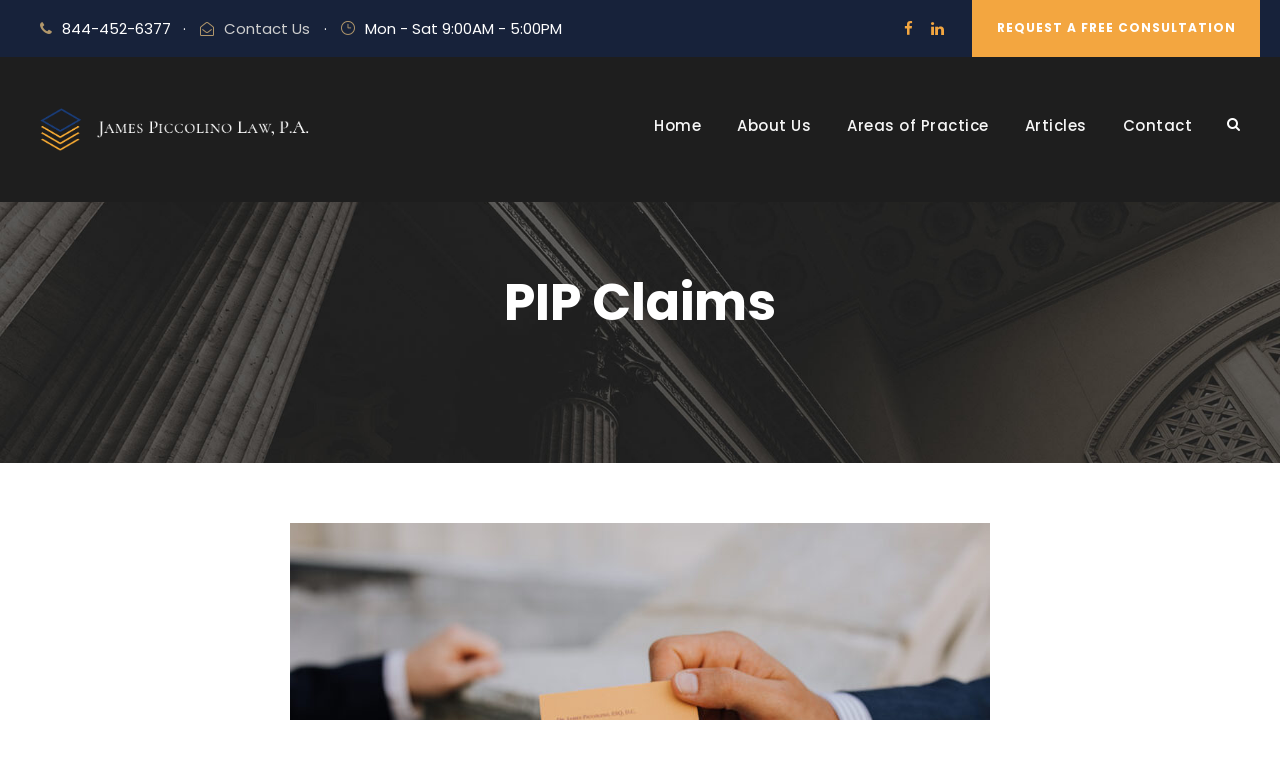

--- FILE ---
content_type: text/html; charset=UTF-8
request_url: https://jamespiccolinolaw.com/portfolio/pip-claims/
body_size: 7514
content:
<!DOCTYPE html>
<html dir="ltr" lang="en-US"
	prefix="og: https://ogp.me/ns#"  class="no-js">
<head>
	<meta charset="UTF-8">
	<meta name="viewport" content="width=device-width, initial-scale=1">
	<link rel="profile" href="http://gmpg.org/xfn/11">
	<link rel="pingback" href="https://jamespiccolinolaw.com/xmlrpc.php">
	<title>PIP Claims - James Piccolino Law</title>

		<!-- All in One SEO 4.3.7 - aioseo.com -->
		<meta name="robots" content="max-image-preview:large" />
		<meta name="google-site-verification" content="google-site-verification=wES9E1ccC3nCwNcmPB_nT_zyeGbczBEAKfi7fbdxiHE" />
		<link rel="canonical" href="https://jamespiccolinolaw.com/portfolio/pip-claims/" />
		<meta name="generator" content="All in One SEO (AIOSEO) 4.3.7" />

		<!-- Google tag (gtag.js) -->
<script async src="https://www.googletagmanager.com/gtag/js?id=G-4KL686HXZ2"></script>
<script>
  window.dataLayer = window.dataLayer || [];
  function gtag(){dataLayer.push(arguments);}
  gtag('js', new Date());

  gtag('config', 'G-4KL686HXZ2');
</script>
		<meta property="og:locale" content="en_US" />
		<meta property="og:site_name" content="James Piccolino Law - South Florida Personal Injury Lawyer" />
		<meta property="og:type" content="article" />
		<meta property="og:title" content="PIP Claims - James Piccolino Law" />
		<meta property="og:url" content="https://jamespiccolinolaw.com/portfolio/pip-claims/" />
		<meta property="article:published_time" content="2020-10-04T18:55:33+00:00" />
		<meta property="article:modified_time" content="2022-04-06T14:19:28+00:00" />
		<meta name="twitter:card" content="summary_large_image" />
		<meta name="twitter:title" content="PIP Claims - James Piccolino Law" />
		<script type="application/ld+json" class="aioseo-schema">
			{"@context":"https:\/\/schema.org","@graph":[{"@type":"BreadcrumbList","@id":"https:\/\/jamespiccolinolaw.com\/portfolio\/pip-claims\/#breadcrumblist","itemListElement":[{"@type":"ListItem","@id":"https:\/\/jamespiccolinolaw.com\/#listItem","position":1,"item":{"@type":"WebPage","@id":"https:\/\/jamespiccolinolaw.com\/","name":"Home","description":"James Piccolino Law, P.A. aims to compensate people who have suffered injuries as a result of negligence on the part of someone else.","url":"https:\/\/jamespiccolinolaw.com\/"},"nextItem":"https:\/\/jamespiccolinolaw.com\/portfolio\/pip-claims\/#listItem"},{"@type":"ListItem","@id":"https:\/\/jamespiccolinolaw.com\/portfolio\/pip-claims\/#listItem","position":2,"item":{"@type":"WebPage","@id":"https:\/\/jamespiccolinolaw.com\/portfolio\/pip-claims\/","name":"PIP Claims","url":"https:\/\/jamespiccolinolaw.com\/portfolio\/pip-claims\/"},"previousItem":"https:\/\/jamespiccolinolaw.com\/#listItem"}]},{"@type":"Organization","@id":"https:\/\/jamespiccolinolaw.com\/#organization","name":"James Piccolino Law","url":"https:\/\/jamespiccolinolaw.com\/"},{"@type":"Person","@id":"https:\/\/jamespiccolinolaw.com\/author\/james\/#author","url":"https:\/\/jamespiccolinolaw.com\/author\/james\/","name":"James Piccolino","image":{"@type":"ImageObject","@id":"https:\/\/jamespiccolinolaw.com\/portfolio\/pip-claims\/#authorImage","url":"https:\/\/secure.gravatar.com\/avatar\/8fc61393a1a4aed5c20fcc0aecc8ad14?s=96&d=mm&r=g","width":96,"height":96,"caption":"James Piccolino"}},{"@type":"WebPage","@id":"https:\/\/jamespiccolinolaw.com\/portfolio\/pip-claims\/#webpage","url":"https:\/\/jamespiccolinolaw.com\/portfolio\/pip-claims\/","name":"PIP Claims - James Piccolino Law","inLanguage":"en-US","isPartOf":{"@id":"https:\/\/jamespiccolinolaw.com\/#website"},"breadcrumb":{"@id":"https:\/\/jamespiccolinolaw.com\/portfolio\/pip-claims\/#breadcrumblist"},"author":{"@id":"https:\/\/jamespiccolinolaw.com\/author\/james\/#author"},"creator":{"@id":"https:\/\/jamespiccolinolaw.com\/author\/james\/#author"},"datePublished":"2020-10-04T18:55:33-04:00","dateModified":"2022-04-06T14:19:28-04:00"},{"@type":"WebSite","@id":"https:\/\/jamespiccolinolaw.com\/#website","url":"https:\/\/jamespiccolinolaw.com\/","name":"James Piccolino Law","description":"South Florida Personal Injury Lawyer","inLanguage":"en-US","publisher":{"@id":"https:\/\/jamespiccolinolaw.com\/#organization"}}]}
		</script>
		<!-- All in One SEO -->

<link rel='dns-prefetch' href='//www.google.com' />
<link rel='dns-prefetch' href='//fonts.googleapis.com' />
<link rel='dns-prefetch' href='//s.w.org' />
<link rel="alternate" type="application/rss+xml" title="James Piccolino Law &raquo; Feed" href="https://jamespiccolinolaw.com/feed/" />
<link rel="alternate" type="application/rss+xml" title="James Piccolino Law &raquo; Comments Feed" href="https://jamespiccolinolaw.com/comments/feed/" />
		<script type="text/javascript">
			window._wpemojiSettings = {"baseUrl":"https:\/\/s.w.org\/images\/core\/emoji\/12.0.0-1\/72x72\/","ext":".png","svgUrl":"https:\/\/s.w.org\/images\/core\/emoji\/12.0.0-1\/svg\/","svgExt":".svg","source":{"concatemoji":"https:\/\/jamespiccolinolaw.com\/wp-includes\/js\/wp-emoji-release.min.js?ver=5.4.18"}};
			/*! This file is auto-generated */
			!function(e,a,t){var n,r,o,i=a.createElement("canvas"),p=i.getContext&&i.getContext("2d");function s(e,t){var a=String.fromCharCode;p.clearRect(0,0,i.width,i.height),p.fillText(a.apply(this,e),0,0);e=i.toDataURL();return p.clearRect(0,0,i.width,i.height),p.fillText(a.apply(this,t),0,0),e===i.toDataURL()}function c(e){var t=a.createElement("script");t.src=e,t.defer=t.type="text/javascript",a.getElementsByTagName("head")[0].appendChild(t)}for(o=Array("flag","emoji"),t.supports={everything:!0,everythingExceptFlag:!0},r=0;r<o.length;r++)t.supports[o[r]]=function(e){if(!p||!p.fillText)return!1;switch(p.textBaseline="top",p.font="600 32px Arial",e){case"flag":return s([127987,65039,8205,9895,65039],[127987,65039,8203,9895,65039])?!1:!s([55356,56826,55356,56819],[55356,56826,8203,55356,56819])&&!s([55356,57332,56128,56423,56128,56418,56128,56421,56128,56430,56128,56423,56128,56447],[55356,57332,8203,56128,56423,8203,56128,56418,8203,56128,56421,8203,56128,56430,8203,56128,56423,8203,56128,56447]);case"emoji":return!s([55357,56424,55356,57342,8205,55358,56605,8205,55357,56424,55356,57340],[55357,56424,55356,57342,8203,55358,56605,8203,55357,56424,55356,57340])}return!1}(o[r]),t.supports.everything=t.supports.everything&&t.supports[o[r]],"flag"!==o[r]&&(t.supports.everythingExceptFlag=t.supports.everythingExceptFlag&&t.supports[o[r]]);t.supports.everythingExceptFlag=t.supports.everythingExceptFlag&&!t.supports.flag,t.DOMReady=!1,t.readyCallback=function(){t.DOMReady=!0},t.supports.everything||(n=function(){t.readyCallback()},a.addEventListener?(a.addEventListener("DOMContentLoaded",n,!1),e.addEventListener("load",n,!1)):(e.attachEvent("onload",n),a.attachEvent("onreadystatechange",function(){"complete"===a.readyState&&t.readyCallback()})),(n=t.source||{}).concatemoji?c(n.concatemoji):n.wpemoji&&n.twemoji&&(c(n.twemoji),c(n.wpemoji)))}(window,document,window._wpemojiSettings);
		</script>
		<style type="text/css">
img.wp-smiley,
img.emoji {
	display: inline !important;
	border: none !important;
	box-shadow: none !important;
	height: 1em !important;
	width: 1em !important;
	margin: 0 .07em !important;
	vertical-align: -0.1em !important;
	background: none !important;
	padding: 0 !important;
}
</style>
	<link rel='stylesheet' id='wp-block-library-css'  href='https://jamespiccolinolaw.com/wp-includes/css/dist/block-library/style.min.css?ver=5.4.18' type='text/css' media='all' />
<link rel='stylesheet' id='contact-form-7-css'  href='https://jamespiccolinolaw.com/wp-content/plugins/contact-form-7/includes/css/styles.css?ver=5.2' type='text/css' media='all' />
<link rel='stylesheet' id='gdlr-core-google-font-css'  href='https://fonts.googleapis.com/css?family=Poppins%3A100%2C100italic%2C200%2C200italic%2C300%2C300italic%2Cregular%2Citalic%2C500%2C500italic%2C600%2C600italic%2C700%2C700italic%2C800%2C800italic%2C900%2C900italic%7CMontserrat%3A100%2C100italic%2C200%2C200italic%2C300%2C300italic%2Cregular%2Citalic%2C500%2C500italic%2C600%2C600italic%2C700%2C700italic%2C800%2C800italic%2C900%2C900italic%7CMerriweather%3A300%2C300italic%2Cregular%2Citalic%2C700%2C700italic%2C900%2C900italic&#038;subset=devanagari%2Clatin%2Clatin-ext%2Ccyrillic%2Ccyrillic-ext%2Cvietnamese&#038;ver=5.4.18' type='text/css' media='all' />
<link rel='stylesheet' id='font-awesome-css'  href='https://jamespiccolinolaw.com/wp-content/plugins/goodlayers-core/plugins/fontawesome/font-awesome.css?ver=5.4.18' type='text/css' media='all' />
<link rel='stylesheet' id='elegant-font-css'  href='https://jamespiccolinolaw.com/wp-content/plugins/goodlayers-core/plugins/elegant/elegant-font.css?ver=5.4.18' type='text/css' media='all' />
<link rel='stylesheet' id='gdlr-core-plugin-css'  href='https://jamespiccolinolaw.com/wp-content/plugins/goodlayers-core/plugins/style.css?ver=1756602967' type='text/css' media='all' />
<link rel='stylesheet' id='gdlr-core-page-builder-css'  href='https://jamespiccolinolaw.com/wp-content/plugins/goodlayers-core/include/css/page-builder.css?ver=5.4.18' type='text/css' media='all' />
<link rel='stylesheet' id='rs-plugin-settings-css'  href='https://jamespiccolinolaw.com/wp-content/plugins/revslider/public/assets/css/rs6.css?ver=6.2.6' type='text/css' media='all' />
<style id='rs-plugin-settings-inline-css' type='text/css'>
#rs-demo-id {}
</style>
<link rel='stylesheet' id='wp-ada-compliance-styles-css'  href='https://jamespiccolinolaw.com/wp-content/plugins/wp-ada-compliance-check-basic/styles.css?ver=1684931545' type='text/css' media='all' />
<link rel='stylesheet' id='wp-review-slider-pro-public_combine-css'  href='https://jamespiccolinolaw.com/wp-content/plugins/wp-google-places-review-slider/public/css/wprev-public_combine.css?ver=12.4' type='text/css' media='all' />
<link rel='stylesheet' id='attorna-style-core-css'  href='https://jamespiccolinolaw.com/wp-content/themes/attorna/css/style-core.css?ver=5.4.18' type='text/css' media='all' />
<link rel='stylesheet' id='attorna-custom-style-css'  href='https://jamespiccolinolaw.com/wp-content/uploads/attorna-style-custom.css?1756602967&#038;ver=5.4.18' type='text/css' media='all' />
<script type='text/javascript' src='https://jamespiccolinolaw.com/wp-includes/js/jquery/jquery.js?ver=1.12.4-wp'></script>
<script type='text/javascript' src='https://jamespiccolinolaw.com/wp-includes/js/jquery/jquery-migrate.min.js?ver=1.4.1'></script>
<script type='text/javascript' src='https://jamespiccolinolaw.com/wp-content/plugins/revslider/public/assets/js/rbtools.min.js?ver=6.0.2'></script>
<script type='text/javascript' src='https://jamespiccolinolaw.com/wp-content/plugins/revslider/public/assets/js/rs6.min.js?ver=6.2.6'></script>
<!--[if lt IE 9]>
<script type='text/javascript' src='https://jamespiccolinolaw.com/wp-content/themes/attorna/js/html5.js?ver=5.4.18'></script>
<![endif]-->
<link rel='https://api.w.org/' href='https://jamespiccolinolaw.com/wp-json/' />
<link rel="EditURI" type="application/rsd+xml" title="RSD" href="https://jamespiccolinolaw.com/xmlrpc.php?rsd" />
<link rel="wlwmanifest" type="application/wlwmanifest+xml" href="https://jamespiccolinolaw.com/wp-includes/wlwmanifest.xml" /> 
<link rel='prev' title='Auto Accidents' href='https://jamespiccolinolaw.com/portfolio/auto-accidents/' />
<link rel='next' title='Expert Witness' href='https://jamespiccolinolaw.com/portfolio/expert-witness/' />
<meta name="generator" content="WordPress 5.4.18" />
<link rel='shortlink' href='https://jamespiccolinolaw.com/?p=7237' />
<link rel="alternate" type="application/json+oembed" href="https://jamespiccolinolaw.com/wp-json/oembed/1.0/embed?url=https%3A%2F%2Fjamespiccolinolaw.com%2Fportfolio%2Fpip-claims%2F" />
<link rel="alternate" type="text/xml+oembed" href="https://jamespiccolinolaw.com/wp-json/oembed/1.0/embed?url=https%3A%2F%2Fjamespiccolinolaw.com%2Fportfolio%2Fpip-claims%2F&#038;format=xml" />
<style type="text/css">.recentcomments a{display:inline !important;padding:0 !important;margin:0 !important;}</style><meta name="generator" content="Powered by Slider Revolution 6.2.6 - responsive, Mobile-Friendly Slider Plugin for WordPress with comfortable drag and drop interface." />
<link rel="icon" href="https://jamespiccolinolaw.com/wp-content/uploads/2019/02/cropped-icon22-32x32.png" sizes="32x32" />
<link rel="icon" href="https://jamespiccolinolaw.com/wp-content/uploads/2019/02/cropped-icon22-192x192.png" sizes="192x192" />
<link rel="apple-touch-icon" href="https://jamespiccolinolaw.com/wp-content/uploads/2019/02/cropped-icon22-180x180.png" />
<meta name="msapplication-TileImage" content="https://jamespiccolinolaw.com/wp-content/uploads/2019/02/cropped-icon22-270x270.png" />
<script type="text/javascript">function setREVStartSize(e){
			//window.requestAnimationFrame(function() {				 
				window.RSIW = window.RSIW===undefined ? window.innerWidth : window.RSIW;	
				window.RSIH = window.RSIH===undefined ? window.innerHeight : window.RSIH;	
				try {								
					var pw = document.getElementById(e.c).parentNode.offsetWidth,
						newh;
					pw = pw===0 || isNaN(pw) ? window.RSIW : pw;
					e.tabw = e.tabw===undefined ? 0 : parseInt(e.tabw);
					e.thumbw = e.thumbw===undefined ? 0 : parseInt(e.thumbw);
					e.tabh = e.tabh===undefined ? 0 : parseInt(e.tabh);
					e.thumbh = e.thumbh===undefined ? 0 : parseInt(e.thumbh);
					e.tabhide = e.tabhide===undefined ? 0 : parseInt(e.tabhide);
					e.thumbhide = e.thumbhide===undefined ? 0 : parseInt(e.thumbhide);
					e.mh = e.mh===undefined || e.mh=="" || e.mh==="auto" ? 0 : parseInt(e.mh,0);		
					if(e.layout==="fullscreen" || e.l==="fullscreen") 						
						newh = Math.max(e.mh,window.RSIH);					
					else{					
						e.gw = Array.isArray(e.gw) ? e.gw : [e.gw];
						for (var i in e.rl) if (e.gw[i]===undefined || e.gw[i]===0) e.gw[i] = e.gw[i-1];					
						e.gh = e.el===undefined || e.el==="" || (Array.isArray(e.el) && e.el.length==0)? e.gh : e.el;
						e.gh = Array.isArray(e.gh) ? e.gh : [e.gh];
						for (var i in e.rl) if (e.gh[i]===undefined || e.gh[i]===0) e.gh[i] = e.gh[i-1];
											
						var nl = new Array(e.rl.length),
							ix = 0,						
							sl;					
						e.tabw = e.tabhide>=pw ? 0 : e.tabw;
						e.thumbw = e.thumbhide>=pw ? 0 : e.thumbw;
						e.tabh = e.tabhide>=pw ? 0 : e.tabh;
						e.thumbh = e.thumbhide>=pw ? 0 : e.thumbh;					
						for (var i in e.rl) nl[i] = e.rl[i]<window.RSIW ? 0 : e.rl[i];
						sl = nl[0];									
						for (var i in nl) if (sl>nl[i] && nl[i]>0) { sl = nl[i]; ix=i;}															
						var m = pw>(e.gw[ix]+e.tabw+e.thumbw) ? 1 : (pw-(e.tabw+e.thumbw)) / (e.gw[ix]);					
						newh =  (e.gh[ix] * m) + (e.tabh + e.thumbh);
					}				
					if(window.rs_init_css===undefined) window.rs_init_css = document.head.appendChild(document.createElement("style"));					
					document.getElementById(e.c).height = newh+"px";
					window.rs_init_css.innerHTML += "#"+e.c+"_wrapper { height: "+newh+"px }";				
				} catch(e){
					console.log("Failure at Presize of Slider:" + e)
				}					   
			//});
		  };</script>
	<!-- Google Tag Manager -->
	<script>(function(w,d,s,l,i){w[l]=w[l]||[];w[l].push({'gtm.start':
	new Date().getTime(),event:'gtm.js'});var f=d.getElementsByTagName(s)[0],
	j=d.createElement(s),dl=l!='dataLayer'?'&l='+l:'';j.async=true;j.src=
	'https://www.googletagmanager.com/gtm.js?id='+i+dl;f.parentNode.insertBefore(j,f);
	})(window,document,'script','dataLayer','GTM-PXL964F');</script>
	<!-- End Google Tag Manager -->
</head>

<body class="portfolio-template-default single single-portfolio postid-7237 gdlr-core-body attorna-body attorna-body-front attorna-full  attorna-with-sticky-navigation  attorna-blockquote-style-1 gdlr-core-link-to-lightbox" data-home-url="https://jamespiccolinolaw.com/" >
<!-- Google Tag Manager (noscript) -->
<noscript><iframe src="https://www.googletagmanager.com/ns.html?id=GTM-PXL964F"
height="0" width="0" style="display:none;visibility:hidden"></iframe></noscript>
<!-- End Google Tag Manager (noscript) -->
<div class="attorna-mobile-header-wrap" ><div class="attorna-top-bar" ><div class="attorna-top-bar-background" ></div><div class="attorna-top-bar-container attorna-container " ><div class="attorna-top-bar-container-inner clearfix" ><div class="attorna-top-bar-left attorna-item-pdlr"><i class="fa fa-phone" style="font-size: 15px ;color: #b1976b ;margin-right: 10px ;"  ></i>844-452-6377<div style="margin-left: 12px; margin-right: 14px; display: inline;">·</div><i class="fa fa-envelope-open-o" style="font-size: 14px ;color: #b1976b ;margin-right: 10px ;"  ></i><a href="mailto:contact@ jamespiccolinolaw.com">Contact Us</a> <div style="margin-left: 10px; margin-right: 13px; display: inline;">·</div><i class="icon_clock_alt" style="font-size: 15px ;color: #b1976b ;margin-right: 10px ;"  ></i>Mon - Sat  9:00AM - 5:00PM</div><a class="attorna-top-bar-right-button" href="https://jamespiccolinolaw.com/contact/" target="_self"  >Request a Free Consultation</a><div class="attorna-top-bar-right attorna-item-pdlr"><div class="attorna-top-bar-right-social" ><a href="https://www.facebook.com/James-Piccolino-Associates-PA-111221434045789" target="_blank" class="attorna-top-bar-social-icon" title="facebook" ><i class="fa fa-facebook" ></i></a><a href="https://www.linkedin.com/in/james-piccolino-esq-dc-ccsp-87727517/" target="_blank" class="attorna-top-bar-social-icon" title="linkedin" ><i class="fa fa-linkedin" ></i></a></div></div></div></div></div><div class="attorna-mobile-header attorna-header-background attorna-style-slide attorna-sticky-mobile-navigation " id="attorna-mobile-header" ><div class="attorna-mobile-header-container attorna-container clearfix" ><div class="attorna-logo  attorna-item-pdlr"><div class="attorna-logo-inner"><a class="" href="https://jamespiccolinolaw.com/" ><img src="https://jamespiccolinolaw.com/wp-content/uploads/2021/02/james_whitle_logo_2-19-21.png" alt="" width="1480" height="226" title="james_whitle_logo_2-19-21" /></a></div></div><div class="attorna-mobile-menu-right" ><div class="attorna-main-menu-search" id="attorna-mobile-top-search" ><i class="fa fa-search" ></i></div><div class="attorna-top-search-wrap" >
	<div class="attorna-top-search-close" ></div>

	<div class="attorna-top-search-row" >
		<div class="attorna-top-search-cell" >
			<form role="search" method="get" class="search-form" action="https://jamespiccolinolaw.com/">
	<input type="text" class="search-field attorna-title-font" placeholder="Search..." value="" name="s">
	<div class="attorna-top-search-submit"><i class="fa fa-search" ></i></div>
	<input type="submit" class="search-submit" value="Search">
	<div class="attorna-top-search-close"><i class="icon_close" ></i></div>
</form>
		</div>
	</div>

</div>
<div class="attorna-mobile-menu" ><a class="attorna-mm-menu-button attorna-mobile-menu-button attorna-mobile-button-hamburger" href="#attorna-mobile-menu" ><span></span></a><div class="attorna-mm-menu-wrap attorna-navigation-font" id="attorna-mobile-menu" data-slide="right" ><ul id="menu-main-navigation" class="m-menu"><li class="menu-item menu-item-type-post_type menu-item-object-page menu-item-home menu-item-7105"><a href="https://jamespiccolinolaw.com/">Home</a></li>
<li class="menu-item menu-item-type-post_type menu-item-object-page menu-item-7138"><a href="https://jamespiccolinolaw.com/about-us/">About Us</a></li>
<li class="menu-item menu-item-type-post_type menu-item-object-page menu-item-7152"><a href="https://jamespiccolinolaw.com/areas-of-practice/">Areas of Practice</a></li>
<li class="menu-item menu-item-type-post_type menu-item-object-page menu-item-7607"><a href="https://jamespiccolinolaw.com/articles/">Articles</a></li>
<li class="menu-item menu-item-type-post_type menu-item-object-page menu-item-7139"><a href="https://jamespiccolinolaw.com/contact/">Contact</a></li>
</ul></div></div></div></div></div></div><div class="attorna-body-outer-wrapper ">
		<div class="attorna-body-wrapper clearfix  attorna-with-frame">
	<div class="attorna-top-bar" ><div class="attorna-top-bar-background" ></div><div class="attorna-top-bar-container attorna-container " ><div class="attorna-top-bar-container-inner clearfix" ><div class="attorna-top-bar-left attorna-item-pdlr"><i class="fa fa-phone" style="font-size: 15px ;color: #b1976b ;margin-right: 10px ;"  ></i>844-452-6377<div style="margin-left: 12px; margin-right: 14px; display: inline;">·</div><i class="fa fa-envelope-open-o" style="font-size: 14px ;color: #b1976b ;margin-right: 10px ;"  ></i><a href="mailto:contact@ jamespiccolinolaw.com">Contact Us</a> <div style="margin-left: 10px; margin-right: 13px; display: inline;">·</div><i class="icon_clock_alt" style="font-size: 15px ;color: #b1976b ;margin-right: 10px ;"  ></i>Mon - Sat  9:00AM - 5:00PM</div><a class="attorna-top-bar-right-button" href="https://jamespiccolinolaw.com/contact/" target="_self"  >Request a Free Consultation</a><div class="attorna-top-bar-right attorna-item-pdlr"><div class="attorna-top-bar-right-social" ><a href="https://www.facebook.com/James-Piccolino-Associates-PA-111221434045789" target="_blank" class="attorna-top-bar-social-icon" title="facebook" ><i class="fa fa-facebook" ></i></a><a href="https://www.linkedin.com/in/james-piccolino-esq-dc-ccsp-87727517/" target="_blank" class="attorna-top-bar-social-icon" title="linkedin" ><i class="fa fa-linkedin" ></i></a></div></div></div></div></div>	
<header class="attorna-header-wrap attorna-header-style-plain  attorna-style-menu-right attorna-sticky-navigation attorna-style-fixed" data-navigation-offset="75px"  >
	<div class="attorna-header-background" ></div>
	<div class="attorna-header-container  attorna-container">
			
		<div class="attorna-header-container-inner clearfix">
			<div class="attorna-logo  attorna-item-pdlr"><div class="attorna-logo-inner"><a class="" href="https://jamespiccolinolaw.com/" ><img src="https://jamespiccolinolaw.com/wp-content/uploads/2021/02/james_whitle_logo_2-19-21.png" alt="" width="1480" height="226" title="james_whitle_logo_2-19-21" /></a></div></div>			<div class="attorna-navigation attorna-item-pdlr clearfix " >
			<div class="attorna-main-menu" id="attorna-main-menu" ><ul id="menu-main-navigation-1" class="sf-menu"><li  class="menu-item menu-item-type-post_type menu-item-object-page menu-item-home menu-item-7105 attorna-normal-menu"><a href="https://jamespiccolinolaw.com/">Home</a></li>
<li  class="menu-item menu-item-type-post_type menu-item-object-page menu-item-7138 attorna-normal-menu"><a href="https://jamespiccolinolaw.com/about-us/">About Us</a></li>
<li  class="menu-item menu-item-type-post_type menu-item-object-page menu-item-7152 attorna-normal-menu"><a href="https://jamespiccolinolaw.com/areas-of-practice/">Areas of Practice</a></li>
<li  class="menu-item menu-item-type-post_type menu-item-object-page menu-item-7607 attorna-normal-menu"><a href="https://jamespiccolinolaw.com/articles/">Articles</a></li>
<li  class="menu-item menu-item-type-post_type menu-item-object-page menu-item-7139 attorna-normal-menu"><a href="https://jamespiccolinolaw.com/contact/">Contact</a></li>
</ul></div><div class="attorna-main-menu-right-wrap clearfix " ><div class="attorna-main-menu-search" id="attorna-top-search" ><i class="fa fa-search" ></i></div><div class="attorna-top-search-wrap" >
	<div class="attorna-top-search-close" ></div>

	<div class="attorna-top-search-row" >
		<div class="attorna-top-search-cell" >
			<form role="search" method="get" class="search-form" action="https://jamespiccolinolaw.com/">
	<input type="text" class="search-field attorna-title-font" placeholder="Search..." value="" name="s">
	<div class="attorna-top-search-submit"><i class="fa fa-search" ></i></div>
	<input type="submit" class="search-submit" value="Search">
	<div class="attorna-top-search-close"><i class="icon_close" ></i></div>
</form>
		</div>
	</div>

</div>
</div>			</div><!-- attorna-navigation -->

		</div><!-- attorna-header-inner -->
	</div><!-- attorna-header-container -->
</header><!-- header --><div class="attorna-page-title-wrap  attorna-style-custom attorna-center-align" ><div class="attorna-header-transparent-substitute" ></div><div class="attorna-page-title-overlay"  ></div><div class="attorna-page-title-container attorna-container" ><div class="attorna-page-title-content attorna-item-pdlr"  ><h1 class="attorna-page-title"  >PIP Claims</h1></div></div></div>	<div class="attorna-page-wrapper" id="attorna-page-wrapper" ><div class="gdlr-core-page-builder-body"><div class="gdlr-core-pbf-section" ><div class="gdlr-core-pbf-section-container gdlr-core-container clearfix" ><div class="gdlr-core-pbf-element" ><div class="gdlr-core-image-item gdlr-core-item-pdb  gdlr-core-center-align gdlr-core-item-pdlr"  ><div class="gdlr-core-image-item-wrap gdlr-core-media-image  gdlr-core-image-item-style-rectangle" style="border-width: 0px;"  ><a class="gdlr-core-lightgallery gdlr-core-js "  href="https://jamespiccolinolaw.com/wp-content/uploads/2022/04/0F4A6515-15-1.jpg"><img src="https://jamespiccolinolaw.com/wp-content/uploads/2022/04/0F4A6515-15-1-700x450.jpg" alt="James Piccolino" width="700" height="450" title="James Piccolino" /><span class="gdlr-core-image-overlay "  ><i class="gdlr-core-image-overlay-icon  gdlr-core-size-22 fa fa-search"  ></i></span></a></div></div></div></div></div><div class="gdlr-core-pbf-wrapper " ><div class="gdlr-core-pbf-wrapper-content gdlr-core-js "   ><div class="gdlr-core-pbf-wrapper-container clearfix gdlr-core-container" ><div class="gdlr-core-pbf-element" ><div class="gdlr-core-text-box-item gdlr-core-item-pdlr gdlr-core-item-pdb gdlr-core-left-align"  ><div class="gdlr-core-text-box-item-content" style="text-transform: none ;"  ><p><span style="font-weight: 400;">PIP is to compensate for all medical costs (and also funeral costs, lost salaries, as well as other damages). PIP is often referred to as &#8220;no-fault&#8221; coverage as there is no legal liability in an event, and there should be no insurance premium penalty for the plaintiff. However, if the coverage is beyond PIP limits and someone can be held accountable for the accident, their liability insurance may cover the extra costs.</span></p>
<p> </p>
<p><span style="font-weight: 400;">You shouldn’t have to deal with the repercussions of someone else&#8217;s irresponsible behavior on your own should an accident occur. We are here to help you recover the compensation you deserve, whether you are facing a catastrophic personal injury from a car accident or have been unable to return to work after a vehicle crash. We&#8217;re committed to fighting for the interests of our clients at James Piccolino &amp; Associates P.A.</span></p>
<p> </p>
<p><span style="font-weight: 400;">Our legal team has dealt with many insurance firms and businesses. We will help you decide whether the payout offer of an insurance provider is just, and if not, we stand ready to fight for the full amount you are due.</span></p>
</div></div></div></div></div></div></div></div><footer><div class="attorna-footer-wrapper " ><div class="attorna-footer-container attorna-container clearfix" ><div class="attorna-footer-column attorna-item-pdlr attorna-column-15" ><div id="text-1" class="widget widget_text attorna-widget">			<div class="textwidget"><p><img class="alignnone size-medium wp-image-7283" src="https://jamespiccolinolaw.com/wp-content/uploads/2021/02/james_whitle_logo_2-19-21-300x46.png" alt="" width="300" height="46" /><br />
<span class="gdlr-core-space-shortcode" style="margin-top: -27px ;"  ></span><br />
Call James Piccolino P.A. to discuss your unique circumstances and what legal assistance is needed with your case.</p>
<div class="gdlr-core-social-network-item gdlr-core-item-pdb  gdlr-core-none-align" style="padding-bottom: 0px ;"  ><a href="#url" target="_blank" class="gdlr-core-social-network-icon" title="facebook" style="font-size: 16px ;color: #b1976b ;" rel="noopener noreferrer"><i class="fa fa-facebook" ></i></a><a href="#" target="_blank" class="gdlr-core-social-network-icon" title="linkedin" style="font-size: 16px ;color: #b1976b ;" rel="noopener noreferrer"><i class="fa fa-linkedin" ></i></a><a href="#url" target="_blank" class="gdlr-core-social-network-icon" title="twitter" style="font-size: 16px ;color: #b1976b ;" rel="noopener noreferrer"><i class="fa fa-twitter" ></i></a><a href="#" target="_blank" class="gdlr-core-social-network-icon" title="instagram" style="font-size: 16px ;color: #b1976b ;" rel="noopener noreferrer"><i class="fa fa-instagram" ></i></a></div>
</div>
		</div></div><div class="attorna-footer-column attorna-item-pdlr attorna-column-15" ><div id="text-7" class="widget widget_text attorna-widget"><h3 class="attorna-widget-title">Contact Info</h3><span class="clear"></span>			<div class="textwidget"><p>844-452-6377<br />
<a style="color: #f3a640;" href="mailto:contact@jamespiccolinolaw.com">contact@jamespiccolinolaw.com</a></p>
</div>
		</div></div><div class="attorna-footer-column attorna-item-pdlr attorna-column-15" ><div id="gdlr-core-custom-menu-widget-4" class="widget widget_gdlr-core-custom-menu-widget attorna-widget"><h3 class="attorna-widget-title">Areas of Practice</h3><span class="clear"></span><div class="gdlr-core-custom-menu-widget gdlr-core-menu-style-plain"><ul>
<li class="page_item page-item-5840"><a href="https://jamespiccolinolaw.com/about-us/">About Us</a></li>
<li class="page_item page-item-7149"><a href="https://jamespiccolinolaw.com/areas-of-practice/">Areas of Practice</a></li>
<li class="page_item page-item-2700"><a href="https://jamespiccolinolaw.com/articles/">Articles</a></li>
<li class="page_item page-item-1964"><a href="https://jamespiccolinolaw.com/contact/">Contact</a></li>
<li class="page_item page-item-5910"><a href="https://jamespiccolinolaw.com/">Home</a></li>
<li class="page_item page-item-7287"><a href="https://jamespiccolinolaw.com/privacy-policy/">Privacy Policy</a></li>
<li class="page_item page-item-7340"><a href="https://jamespiccolinolaw.com/thank-you/">Thank you</a></li>
</ul></div>
</div></div><div class="attorna-footer-column attorna-item-pdlr attorna-column-15" ><div id="gdlr-core-custom-menu-widget-8" class="widget widget_gdlr-core-custom-menu-widget attorna-widget"><h3 class="attorna-widget-title">Menu</h3><span class="clear"></span><div class="menu-main-navigation-container"><ul id="menu-main-navigation-2" class="gdlr-core-custom-menu-widget gdlr-core-menu-style-plain"><li class="menu-item menu-item-type-post_type menu-item-object-page menu-item-home menu-item-7105"><a href="https://jamespiccolinolaw.com/">Home</a></li>
<li class="menu-item menu-item-type-post_type menu-item-object-page menu-item-7138"><a href="https://jamespiccolinolaw.com/about-us/">About Us</a></li>
<li class="menu-item menu-item-type-post_type menu-item-object-page menu-item-7152"><a href="https://jamespiccolinolaw.com/areas-of-practice/">Areas of Practice</a></li>
<li class="menu-item menu-item-type-post_type menu-item-object-page menu-item-7607"><a href="https://jamespiccolinolaw.com/articles/">Articles</a></li>
<li class="menu-item menu-item-type-post_type menu-item-object-page menu-item-7139"><a href="https://jamespiccolinolaw.com/contact/">Contact</a></li>
</ul></div></div></div></div></div><div class="attorna-copyright-wrapper" ><div class="attorna-copyright-container attorna-container"><div class="attorna-copyright-text attorna-item-pdlr">Copyright 2021 James Piccolino P.A., All Right Reserved</div></div></div></footer></div></div>

<!-- CallRail WordPress Integration -->
<script type="text/javascript">window.crwpVer = 1;</script><script>document.addEventListener( 'wpcf7mailsent', function( event ) {
  location = 'https://jamespiccolinolaw.com/thank-you/';
}, false );</script><script type='text/javascript'>
/* <![CDATA[ */
var wpcf7 = {"apiSettings":{"root":"https:\/\/jamespiccolinolaw.com\/wp-json\/contact-form-7\/v1","namespace":"contact-form-7\/v1"}};
/* ]]> */
</script>
<script type='text/javascript' src='https://jamespiccolinolaw.com/wp-content/plugins/contact-form-7/includes/js/scripts.js?ver=5.2'></script>
<script type='text/javascript' src='https://jamespiccolinolaw.com/wp-content/plugins/goodlayers-core/plugins/script.js?ver=1756602967'></script>
<script type='text/javascript'>
/* <![CDATA[ */
var gdlr_core_pbf = {"admin":"","video":{"width":"640","height":"360"},"ajax_url":"https:\/\/jamespiccolinolaw.com\/wp-admin\/admin-ajax.php"};
/* ]]> */
</script>
<script type='text/javascript' src='https://jamespiccolinolaw.com/wp-content/plugins/goodlayers-core/include/js/page-builder.js?ver=1.3.9'></script>
<script type='text/javascript'>
/* <![CDATA[ */
var wprevpublicjs_script_vars = {"wpfb_nonce":"b4199c54f1","wpfb_ajaxurl":"https:\/\/jamespiccolinolaw.com\/wp-admin\/admin-ajax.php","wprevpluginsurl":"https:\/\/jamespiccolinolaw.com\/wp-content\/plugins\/wp-google-places-review-slider"};
/* ]]> */
</script>
<script type='text/javascript' src='https://jamespiccolinolaw.com/wp-content/plugins/wp-google-places-review-slider/public/js/wprev-public-com-min.js?ver=12.4'></script>
<script type='text/javascript' src='https://www.google.com/recaptcha/api.js?render=6LdKljskAAAAAIMK5WkFEjbMMYeC54E6mPepWBhX&#038;ver=3.0'></script>
<script type='text/javascript'>
/* <![CDATA[ */
var wpcf7_recaptcha = {"sitekey":"6LdKljskAAAAAIMK5WkFEjbMMYeC54E6mPepWBhX","actions":{"homepage":"homepage","contactform":"contactform"}};
/* ]]> */
</script>
<script type='text/javascript' src='https://jamespiccolinolaw.com/wp-content/plugins/contact-form-7/modules/recaptcha/script.js?ver=5.2'></script>
<script type='text/javascript' src='https://jamespiccolinolaw.com/wp-includes/js/jquery/ui/effect.min.js?ver=1.11.4'></script>
<script type='text/javascript' src='https://jamespiccolinolaw.com/wp-content/themes/attorna/js/jquery.mmenu.js?ver=1.0.0'></script>
<script type='text/javascript' src='https://jamespiccolinolaw.com/wp-content/themes/attorna/js/jquery.superfish.js?ver=1.0.0'></script>
<script type='text/javascript' src='https://jamespiccolinolaw.com/wp-content/themes/attorna/js/script-core.js?ver=1.0.0'></script>
<script type='text/javascript' src='https://jamespiccolinolaw.com/wp-includes/js/wp-embed.min.js?ver=5.4.18'></script>
<script type='text/javascript' src='//cdn.callrail.com/companies/996448762/wp-0-5-2/swap.js?ver=5.4.18'></script>

</body>
</html>

--- FILE ---
content_type: text/html; charset=utf-8
request_url: https://www.google.com/recaptcha/api2/anchor?ar=1&k=6LdKljskAAAAAIMK5WkFEjbMMYeC54E6mPepWBhX&co=aHR0cHM6Ly9qYW1lc3BpY2NvbGlub2xhdy5jb206NDQz&hl=en&v=N67nZn4AqZkNcbeMu4prBgzg&size=invisible&anchor-ms=20000&execute-ms=30000&cb=pu263i27upvq
body_size: 48654
content:
<!DOCTYPE HTML><html dir="ltr" lang="en"><head><meta http-equiv="Content-Type" content="text/html; charset=UTF-8">
<meta http-equiv="X-UA-Compatible" content="IE=edge">
<title>reCAPTCHA</title>
<style type="text/css">
/* cyrillic-ext */
@font-face {
  font-family: 'Roboto';
  font-style: normal;
  font-weight: 400;
  font-stretch: 100%;
  src: url(//fonts.gstatic.com/s/roboto/v48/KFO7CnqEu92Fr1ME7kSn66aGLdTylUAMa3GUBHMdazTgWw.woff2) format('woff2');
  unicode-range: U+0460-052F, U+1C80-1C8A, U+20B4, U+2DE0-2DFF, U+A640-A69F, U+FE2E-FE2F;
}
/* cyrillic */
@font-face {
  font-family: 'Roboto';
  font-style: normal;
  font-weight: 400;
  font-stretch: 100%;
  src: url(//fonts.gstatic.com/s/roboto/v48/KFO7CnqEu92Fr1ME7kSn66aGLdTylUAMa3iUBHMdazTgWw.woff2) format('woff2');
  unicode-range: U+0301, U+0400-045F, U+0490-0491, U+04B0-04B1, U+2116;
}
/* greek-ext */
@font-face {
  font-family: 'Roboto';
  font-style: normal;
  font-weight: 400;
  font-stretch: 100%;
  src: url(//fonts.gstatic.com/s/roboto/v48/KFO7CnqEu92Fr1ME7kSn66aGLdTylUAMa3CUBHMdazTgWw.woff2) format('woff2');
  unicode-range: U+1F00-1FFF;
}
/* greek */
@font-face {
  font-family: 'Roboto';
  font-style: normal;
  font-weight: 400;
  font-stretch: 100%;
  src: url(//fonts.gstatic.com/s/roboto/v48/KFO7CnqEu92Fr1ME7kSn66aGLdTylUAMa3-UBHMdazTgWw.woff2) format('woff2');
  unicode-range: U+0370-0377, U+037A-037F, U+0384-038A, U+038C, U+038E-03A1, U+03A3-03FF;
}
/* math */
@font-face {
  font-family: 'Roboto';
  font-style: normal;
  font-weight: 400;
  font-stretch: 100%;
  src: url(//fonts.gstatic.com/s/roboto/v48/KFO7CnqEu92Fr1ME7kSn66aGLdTylUAMawCUBHMdazTgWw.woff2) format('woff2');
  unicode-range: U+0302-0303, U+0305, U+0307-0308, U+0310, U+0312, U+0315, U+031A, U+0326-0327, U+032C, U+032F-0330, U+0332-0333, U+0338, U+033A, U+0346, U+034D, U+0391-03A1, U+03A3-03A9, U+03B1-03C9, U+03D1, U+03D5-03D6, U+03F0-03F1, U+03F4-03F5, U+2016-2017, U+2034-2038, U+203C, U+2040, U+2043, U+2047, U+2050, U+2057, U+205F, U+2070-2071, U+2074-208E, U+2090-209C, U+20D0-20DC, U+20E1, U+20E5-20EF, U+2100-2112, U+2114-2115, U+2117-2121, U+2123-214F, U+2190, U+2192, U+2194-21AE, U+21B0-21E5, U+21F1-21F2, U+21F4-2211, U+2213-2214, U+2216-22FF, U+2308-230B, U+2310, U+2319, U+231C-2321, U+2336-237A, U+237C, U+2395, U+239B-23B7, U+23D0, U+23DC-23E1, U+2474-2475, U+25AF, U+25B3, U+25B7, U+25BD, U+25C1, U+25CA, U+25CC, U+25FB, U+266D-266F, U+27C0-27FF, U+2900-2AFF, U+2B0E-2B11, U+2B30-2B4C, U+2BFE, U+3030, U+FF5B, U+FF5D, U+1D400-1D7FF, U+1EE00-1EEFF;
}
/* symbols */
@font-face {
  font-family: 'Roboto';
  font-style: normal;
  font-weight: 400;
  font-stretch: 100%;
  src: url(//fonts.gstatic.com/s/roboto/v48/KFO7CnqEu92Fr1ME7kSn66aGLdTylUAMaxKUBHMdazTgWw.woff2) format('woff2');
  unicode-range: U+0001-000C, U+000E-001F, U+007F-009F, U+20DD-20E0, U+20E2-20E4, U+2150-218F, U+2190, U+2192, U+2194-2199, U+21AF, U+21E6-21F0, U+21F3, U+2218-2219, U+2299, U+22C4-22C6, U+2300-243F, U+2440-244A, U+2460-24FF, U+25A0-27BF, U+2800-28FF, U+2921-2922, U+2981, U+29BF, U+29EB, U+2B00-2BFF, U+4DC0-4DFF, U+FFF9-FFFB, U+10140-1018E, U+10190-1019C, U+101A0, U+101D0-101FD, U+102E0-102FB, U+10E60-10E7E, U+1D2C0-1D2D3, U+1D2E0-1D37F, U+1F000-1F0FF, U+1F100-1F1AD, U+1F1E6-1F1FF, U+1F30D-1F30F, U+1F315, U+1F31C, U+1F31E, U+1F320-1F32C, U+1F336, U+1F378, U+1F37D, U+1F382, U+1F393-1F39F, U+1F3A7-1F3A8, U+1F3AC-1F3AF, U+1F3C2, U+1F3C4-1F3C6, U+1F3CA-1F3CE, U+1F3D4-1F3E0, U+1F3ED, U+1F3F1-1F3F3, U+1F3F5-1F3F7, U+1F408, U+1F415, U+1F41F, U+1F426, U+1F43F, U+1F441-1F442, U+1F444, U+1F446-1F449, U+1F44C-1F44E, U+1F453, U+1F46A, U+1F47D, U+1F4A3, U+1F4B0, U+1F4B3, U+1F4B9, U+1F4BB, U+1F4BF, U+1F4C8-1F4CB, U+1F4D6, U+1F4DA, U+1F4DF, U+1F4E3-1F4E6, U+1F4EA-1F4ED, U+1F4F7, U+1F4F9-1F4FB, U+1F4FD-1F4FE, U+1F503, U+1F507-1F50B, U+1F50D, U+1F512-1F513, U+1F53E-1F54A, U+1F54F-1F5FA, U+1F610, U+1F650-1F67F, U+1F687, U+1F68D, U+1F691, U+1F694, U+1F698, U+1F6AD, U+1F6B2, U+1F6B9-1F6BA, U+1F6BC, U+1F6C6-1F6CF, U+1F6D3-1F6D7, U+1F6E0-1F6EA, U+1F6F0-1F6F3, U+1F6F7-1F6FC, U+1F700-1F7FF, U+1F800-1F80B, U+1F810-1F847, U+1F850-1F859, U+1F860-1F887, U+1F890-1F8AD, U+1F8B0-1F8BB, U+1F8C0-1F8C1, U+1F900-1F90B, U+1F93B, U+1F946, U+1F984, U+1F996, U+1F9E9, U+1FA00-1FA6F, U+1FA70-1FA7C, U+1FA80-1FA89, U+1FA8F-1FAC6, U+1FACE-1FADC, U+1FADF-1FAE9, U+1FAF0-1FAF8, U+1FB00-1FBFF;
}
/* vietnamese */
@font-face {
  font-family: 'Roboto';
  font-style: normal;
  font-weight: 400;
  font-stretch: 100%;
  src: url(//fonts.gstatic.com/s/roboto/v48/KFO7CnqEu92Fr1ME7kSn66aGLdTylUAMa3OUBHMdazTgWw.woff2) format('woff2');
  unicode-range: U+0102-0103, U+0110-0111, U+0128-0129, U+0168-0169, U+01A0-01A1, U+01AF-01B0, U+0300-0301, U+0303-0304, U+0308-0309, U+0323, U+0329, U+1EA0-1EF9, U+20AB;
}
/* latin-ext */
@font-face {
  font-family: 'Roboto';
  font-style: normal;
  font-weight: 400;
  font-stretch: 100%;
  src: url(//fonts.gstatic.com/s/roboto/v48/KFO7CnqEu92Fr1ME7kSn66aGLdTylUAMa3KUBHMdazTgWw.woff2) format('woff2');
  unicode-range: U+0100-02BA, U+02BD-02C5, U+02C7-02CC, U+02CE-02D7, U+02DD-02FF, U+0304, U+0308, U+0329, U+1D00-1DBF, U+1E00-1E9F, U+1EF2-1EFF, U+2020, U+20A0-20AB, U+20AD-20C0, U+2113, U+2C60-2C7F, U+A720-A7FF;
}
/* latin */
@font-face {
  font-family: 'Roboto';
  font-style: normal;
  font-weight: 400;
  font-stretch: 100%;
  src: url(//fonts.gstatic.com/s/roboto/v48/KFO7CnqEu92Fr1ME7kSn66aGLdTylUAMa3yUBHMdazQ.woff2) format('woff2');
  unicode-range: U+0000-00FF, U+0131, U+0152-0153, U+02BB-02BC, U+02C6, U+02DA, U+02DC, U+0304, U+0308, U+0329, U+2000-206F, U+20AC, U+2122, U+2191, U+2193, U+2212, U+2215, U+FEFF, U+FFFD;
}
/* cyrillic-ext */
@font-face {
  font-family: 'Roboto';
  font-style: normal;
  font-weight: 500;
  font-stretch: 100%;
  src: url(//fonts.gstatic.com/s/roboto/v48/KFO7CnqEu92Fr1ME7kSn66aGLdTylUAMa3GUBHMdazTgWw.woff2) format('woff2');
  unicode-range: U+0460-052F, U+1C80-1C8A, U+20B4, U+2DE0-2DFF, U+A640-A69F, U+FE2E-FE2F;
}
/* cyrillic */
@font-face {
  font-family: 'Roboto';
  font-style: normal;
  font-weight: 500;
  font-stretch: 100%;
  src: url(//fonts.gstatic.com/s/roboto/v48/KFO7CnqEu92Fr1ME7kSn66aGLdTylUAMa3iUBHMdazTgWw.woff2) format('woff2');
  unicode-range: U+0301, U+0400-045F, U+0490-0491, U+04B0-04B1, U+2116;
}
/* greek-ext */
@font-face {
  font-family: 'Roboto';
  font-style: normal;
  font-weight: 500;
  font-stretch: 100%;
  src: url(//fonts.gstatic.com/s/roboto/v48/KFO7CnqEu92Fr1ME7kSn66aGLdTylUAMa3CUBHMdazTgWw.woff2) format('woff2');
  unicode-range: U+1F00-1FFF;
}
/* greek */
@font-face {
  font-family: 'Roboto';
  font-style: normal;
  font-weight: 500;
  font-stretch: 100%;
  src: url(//fonts.gstatic.com/s/roboto/v48/KFO7CnqEu92Fr1ME7kSn66aGLdTylUAMa3-UBHMdazTgWw.woff2) format('woff2');
  unicode-range: U+0370-0377, U+037A-037F, U+0384-038A, U+038C, U+038E-03A1, U+03A3-03FF;
}
/* math */
@font-face {
  font-family: 'Roboto';
  font-style: normal;
  font-weight: 500;
  font-stretch: 100%;
  src: url(//fonts.gstatic.com/s/roboto/v48/KFO7CnqEu92Fr1ME7kSn66aGLdTylUAMawCUBHMdazTgWw.woff2) format('woff2');
  unicode-range: U+0302-0303, U+0305, U+0307-0308, U+0310, U+0312, U+0315, U+031A, U+0326-0327, U+032C, U+032F-0330, U+0332-0333, U+0338, U+033A, U+0346, U+034D, U+0391-03A1, U+03A3-03A9, U+03B1-03C9, U+03D1, U+03D5-03D6, U+03F0-03F1, U+03F4-03F5, U+2016-2017, U+2034-2038, U+203C, U+2040, U+2043, U+2047, U+2050, U+2057, U+205F, U+2070-2071, U+2074-208E, U+2090-209C, U+20D0-20DC, U+20E1, U+20E5-20EF, U+2100-2112, U+2114-2115, U+2117-2121, U+2123-214F, U+2190, U+2192, U+2194-21AE, U+21B0-21E5, U+21F1-21F2, U+21F4-2211, U+2213-2214, U+2216-22FF, U+2308-230B, U+2310, U+2319, U+231C-2321, U+2336-237A, U+237C, U+2395, U+239B-23B7, U+23D0, U+23DC-23E1, U+2474-2475, U+25AF, U+25B3, U+25B7, U+25BD, U+25C1, U+25CA, U+25CC, U+25FB, U+266D-266F, U+27C0-27FF, U+2900-2AFF, U+2B0E-2B11, U+2B30-2B4C, U+2BFE, U+3030, U+FF5B, U+FF5D, U+1D400-1D7FF, U+1EE00-1EEFF;
}
/* symbols */
@font-face {
  font-family: 'Roboto';
  font-style: normal;
  font-weight: 500;
  font-stretch: 100%;
  src: url(//fonts.gstatic.com/s/roboto/v48/KFO7CnqEu92Fr1ME7kSn66aGLdTylUAMaxKUBHMdazTgWw.woff2) format('woff2');
  unicode-range: U+0001-000C, U+000E-001F, U+007F-009F, U+20DD-20E0, U+20E2-20E4, U+2150-218F, U+2190, U+2192, U+2194-2199, U+21AF, U+21E6-21F0, U+21F3, U+2218-2219, U+2299, U+22C4-22C6, U+2300-243F, U+2440-244A, U+2460-24FF, U+25A0-27BF, U+2800-28FF, U+2921-2922, U+2981, U+29BF, U+29EB, U+2B00-2BFF, U+4DC0-4DFF, U+FFF9-FFFB, U+10140-1018E, U+10190-1019C, U+101A0, U+101D0-101FD, U+102E0-102FB, U+10E60-10E7E, U+1D2C0-1D2D3, U+1D2E0-1D37F, U+1F000-1F0FF, U+1F100-1F1AD, U+1F1E6-1F1FF, U+1F30D-1F30F, U+1F315, U+1F31C, U+1F31E, U+1F320-1F32C, U+1F336, U+1F378, U+1F37D, U+1F382, U+1F393-1F39F, U+1F3A7-1F3A8, U+1F3AC-1F3AF, U+1F3C2, U+1F3C4-1F3C6, U+1F3CA-1F3CE, U+1F3D4-1F3E0, U+1F3ED, U+1F3F1-1F3F3, U+1F3F5-1F3F7, U+1F408, U+1F415, U+1F41F, U+1F426, U+1F43F, U+1F441-1F442, U+1F444, U+1F446-1F449, U+1F44C-1F44E, U+1F453, U+1F46A, U+1F47D, U+1F4A3, U+1F4B0, U+1F4B3, U+1F4B9, U+1F4BB, U+1F4BF, U+1F4C8-1F4CB, U+1F4D6, U+1F4DA, U+1F4DF, U+1F4E3-1F4E6, U+1F4EA-1F4ED, U+1F4F7, U+1F4F9-1F4FB, U+1F4FD-1F4FE, U+1F503, U+1F507-1F50B, U+1F50D, U+1F512-1F513, U+1F53E-1F54A, U+1F54F-1F5FA, U+1F610, U+1F650-1F67F, U+1F687, U+1F68D, U+1F691, U+1F694, U+1F698, U+1F6AD, U+1F6B2, U+1F6B9-1F6BA, U+1F6BC, U+1F6C6-1F6CF, U+1F6D3-1F6D7, U+1F6E0-1F6EA, U+1F6F0-1F6F3, U+1F6F7-1F6FC, U+1F700-1F7FF, U+1F800-1F80B, U+1F810-1F847, U+1F850-1F859, U+1F860-1F887, U+1F890-1F8AD, U+1F8B0-1F8BB, U+1F8C0-1F8C1, U+1F900-1F90B, U+1F93B, U+1F946, U+1F984, U+1F996, U+1F9E9, U+1FA00-1FA6F, U+1FA70-1FA7C, U+1FA80-1FA89, U+1FA8F-1FAC6, U+1FACE-1FADC, U+1FADF-1FAE9, U+1FAF0-1FAF8, U+1FB00-1FBFF;
}
/* vietnamese */
@font-face {
  font-family: 'Roboto';
  font-style: normal;
  font-weight: 500;
  font-stretch: 100%;
  src: url(//fonts.gstatic.com/s/roboto/v48/KFO7CnqEu92Fr1ME7kSn66aGLdTylUAMa3OUBHMdazTgWw.woff2) format('woff2');
  unicode-range: U+0102-0103, U+0110-0111, U+0128-0129, U+0168-0169, U+01A0-01A1, U+01AF-01B0, U+0300-0301, U+0303-0304, U+0308-0309, U+0323, U+0329, U+1EA0-1EF9, U+20AB;
}
/* latin-ext */
@font-face {
  font-family: 'Roboto';
  font-style: normal;
  font-weight: 500;
  font-stretch: 100%;
  src: url(//fonts.gstatic.com/s/roboto/v48/KFO7CnqEu92Fr1ME7kSn66aGLdTylUAMa3KUBHMdazTgWw.woff2) format('woff2');
  unicode-range: U+0100-02BA, U+02BD-02C5, U+02C7-02CC, U+02CE-02D7, U+02DD-02FF, U+0304, U+0308, U+0329, U+1D00-1DBF, U+1E00-1E9F, U+1EF2-1EFF, U+2020, U+20A0-20AB, U+20AD-20C0, U+2113, U+2C60-2C7F, U+A720-A7FF;
}
/* latin */
@font-face {
  font-family: 'Roboto';
  font-style: normal;
  font-weight: 500;
  font-stretch: 100%;
  src: url(//fonts.gstatic.com/s/roboto/v48/KFO7CnqEu92Fr1ME7kSn66aGLdTylUAMa3yUBHMdazQ.woff2) format('woff2');
  unicode-range: U+0000-00FF, U+0131, U+0152-0153, U+02BB-02BC, U+02C6, U+02DA, U+02DC, U+0304, U+0308, U+0329, U+2000-206F, U+20AC, U+2122, U+2191, U+2193, U+2212, U+2215, U+FEFF, U+FFFD;
}
/* cyrillic-ext */
@font-face {
  font-family: 'Roboto';
  font-style: normal;
  font-weight: 900;
  font-stretch: 100%;
  src: url(//fonts.gstatic.com/s/roboto/v48/KFO7CnqEu92Fr1ME7kSn66aGLdTylUAMa3GUBHMdazTgWw.woff2) format('woff2');
  unicode-range: U+0460-052F, U+1C80-1C8A, U+20B4, U+2DE0-2DFF, U+A640-A69F, U+FE2E-FE2F;
}
/* cyrillic */
@font-face {
  font-family: 'Roboto';
  font-style: normal;
  font-weight: 900;
  font-stretch: 100%;
  src: url(//fonts.gstatic.com/s/roboto/v48/KFO7CnqEu92Fr1ME7kSn66aGLdTylUAMa3iUBHMdazTgWw.woff2) format('woff2');
  unicode-range: U+0301, U+0400-045F, U+0490-0491, U+04B0-04B1, U+2116;
}
/* greek-ext */
@font-face {
  font-family: 'Roboto';
  font-style: normal;
  font-weight: 900;
  font-stretch: 100%;
  src: url(//fonts.gstatic.com/s/roboto/v48/KFO7CnqEu92Fr1ME7kSn66aGLdTylUAMa3CUBHMdazTgWw.woff2) format('woff2');
  unicode-range: U+1F00-1FFF;
}
/* greek */
@font-face {
  font-family: 'Roboto';
  font-style: normal;
  font-weight: 900;
  font-stretch: 100%;
  src: url(//fonts.gstatic.com/s/roboto/v48/KFO7CnqEu92Fr1ME7kSn66aGLdTylUAMa3-UBHMdazTgWw.woff2) format('woff2');
  unicode-range: U+0370-0377, U+037A-037F, U+0384-038A, U+038C, U+038E-03A1, U+03A3-03FF;
}
/* math */
@font-face {
  font-family: 'Roboto';
  font-style: normal;
  font-weight: 900;
  font-stretch: 100%;
  src: url(//fonts.gstatic.com/s/roboto/v48/KFO7CnqEu92Fr1ME7kSn66aGLdTylUAMawCUBHMdazTgWw.woff2) format('woff2');
  unicode-range: U+0302-0303, U+0305, U+0307-0308, U+0310, U+0312, U+0315, U+031A, U+0326-0327, U+032C, U+032F-0330, U+0332-0333, U+0338, U+033A, U+0346, U+034D, U+0391-03A1, U+03A3-03A9, U+03B1-03C9, U+03D1, U+03D5-03D6, U+03F0-03F1, U+03F4-03F5, U+2016-2017, U+2034-2038, U+203C, U+2040, U+2043, U+2047, U+2050, U+2057, U+205F, U+2070-2071, U+2074-208E, U+2090-209C, U+20D0-20DC, U+20E1, U+20E5-20EF, U+2100-2112, U+2114-2115, U+2117-2121, U+2123-214F, U+2190, U+2192, U+2194-21AE, U+21B0-21E5, U+21F1-21F2, U+21F4-2211, U+2213-2214, U+2216-22FF, U+2308-230B, U+2310, U+2319, U+231C-2321, U+2336-237A, U+237C, U+2395, U+239B-23B7, U+23D0, U+23DC-23E1, U+2474-2475, U+25AF, U+25B3, U+25B7, U+25BD, U+25C1, U+25CA, U+25CC, U+25FB, U+266D-266F, U+27C0-27FF, U+2900-2AFF, U+2B0E-2B11, U+2B30-2B4C, U+2BFE, U+3030, U+FF5B, U+FF5D, U+1D400-1D7FF, U+1EE00-1EEFF;
}
/* symbols */
@font-face {
  font-family: 'Roboto';
  font-style: normal;
  font-weight: 900;
  font-stretch: 100%;
  src: url(//fonts.gstatic.com/s/roboto/v48/KFO7CnqEu92Fr1ME7kSn66aGLdTylUAMaxKUBHMdazTgWw.woff2) format('woff2');
  unicode-range: U+0001-000C, U+000E-001F, U+007F-009F, U+20DD-20E0, U+20E2-20E4, U+2150-218F, U+2190, U+2192, U+2194-2199, U+21AF, U+21E6-21F0, U+21F3, U+2218-2219, U+2299, U+22C4-22C6, U+2300-243F, U+2440-244A, U+2460-24FF, U+25A0-27BF, U+2800-28FF, U+2921-2922, U+2981, U+29BF, U+29EB, U+2B00-2BFF, U+4DC0-4DFF, U+FFF9-FFFB, U+10140-1018E, U+10190-1019C, U+101A0, U+101D0-101FD, U+102E0-102FB, U+10E60-10E7E, U+1D2C0-1D2D3, U+1D2E0-1D37F, U+1F000-1F0FF, U+1F100-1F1AD, U+1F1E6-1F1FF, U+1F30D-1F30F, U+1F315, U+1F31C, U+1F31E, U+1F320-1F32C, U+1F336, U+1F378, U+1F37D, U+1F382, U+1F393-1F39F, U+1F3A7-1F3A8, U+1F3AC-1F3AF, U+1F3C2, U+1F3C4-1F3C6, U+1F3CA-1F3CE, U+1F3D4-1F3E0, U+1F3ED, U+1F3F1-1F3F3, U+1F3F5-1F3F7, U+1F408, U+1F415, U+1F41F, U+1F426, U+1F43F, U+1F441-1F442, U+1F444, U+1F446-1F449, U+1F44C-1F44E, U+1F453, U+1F46A, U+1F47D, U+1F4A3, U+1F4B0, U+1F4B3, U+1F4B9, U+1F4BB, U+1F4BF, U+1F4C8-1F4CB, U+1F4D6, U+1F4DA, U+1F4DF, U+1F4E3-1F4E6, U+1F4EA-1F4ED, U+1F4F7, U+1F4F9-1F4FB, U+1F4FD-1F4FE, U+1F503, U+1F507-1F50B, U+1F50D, U+1F512-1F513, U+1F53E-1F54A, U+1F54F-1F5FA, U+1F610, U+1F650-1F67F, U+1F687, U+1F68D, U+1F691, U+1F694, U+1F698, U+1F6AD, U+1F6B2, U+1F6B9-1F6BA, U+1F6BC, U+1F6C6-1F6CF, U+1F6D3-1F6D7, U+1F6E0-1F6EA, U+1F6F0-1F6F3, U+1F6F7-1F6FC, U+1F700-1F7FF, U+1F800-1F80B, U+1F810-1F847, U+1F850-1F859, U+1F860-1F887, U+1F890-1F8AD, U+1F8B0-1F8BB, U+1F8C0-1F8C1, U+1F900-1F90B, U+1F93B, U+1F946, U+1F984, U+1F996, U+1F9E9, U+1FA00-1FA6F, U+1FA70-1FA7C, U+1FA80-1FA89, U+1FA8F-1FAC6, U+1FACE-1FADC, U+1FADF-1FAE9, U+1FAF0-1FAF8, U+1FB00-1FBFF;
}
/* vietnamese */
@font-face {
  font-family: 'Roboto';
  font-style: normal;
  font-weight: 900;
  font-stretch: 100%;
  src: url(//fonts.gstatic.com/s/roboto/v48/KFO7CnqEu92Fr1ME7kSn66aGLdTylUAMa3OUBHMdazTgWw.woff2) format('woff2');
  unicode-range: U+0102-0103, U+0110-0111, U+0128-0129, U+0168-0169, U+01A0-01A1, U+01AF-01B0, U+0300-0301, U+0303-0304, U+0308-0309, U+0323, U+0329, U+1EA0-1EF9, U+20AB;
}
/* latin-ext */
@font-face {
  font-family: 'Roboto';
  font-style: normal;
  font-weight: 900;
  font-stretch: 100%;
  src: url(//fonts.gstatic.com/s/roboto/v48/KFO7CnqEu92Fr1ME7kSn66aGLdTylUAMa3KUBHMdazTgWw.woff2) format('woff2');
  unicode-range: U+0100-02BA, U+02BD-02C5, U+02C7-02CC, U+02CE-02D7, U+02DD-02FF, U+0304, U+0308, U+0329, U+1D00-1DBF, U+1E00-1E9F, U+1EF2-1EFF, U+2020, U+20A0-20AB, U+20AD-20C0, U+2113, U+2C60-2C7F, U+A720-A7FF;
}
/* latin */
@font-face {
  font-family: 'Roboto';
  font-style: normal;
  font-weight: 900;
  font-stretch: 100%;
  src: url(//fonts.gstatic.com/s/roboto/v48/KFO7CnqEu92Fr1ME7kSn66aGLdTylUAMa3yUBHMdazQ.woff2) format('woff2');
  unicode-range: U+0000-00FF, U+0131, U+0152-0153, U+02BB-02BC, U+02C6, U+02DA, U+02DC, U+0304, U+0308, U+0329, U+2000-206F, U+20AC, U+2122, U+2191, U+2193, U+2212, U+2215, U+FEFF, U+FFFD;
}

</style>
<link rel="stylesheet" type="text/css" href="https://www.gstatic.com/recaptcha/releases/N67nZn4AqZkNcbeMu4prBgzg/styles__ltr.css">
<script nonce="h2nA2lAVvERezxzTrHaIqg" type="text/javascript">window['__recaptcha_api'] = 'https://www.google.com/recaptcha/api2/';</script>
<script type="text/javascript" src="https://www.gstatic.com/recaptcha/releases/N67nZn4AqZkNcbeMu4prBgzg/recaptcha__en.js" nonce="h2nA2lAVvERezxzTrHaIqg">
      
    </script></head>
<body><div id="rc-anchor-alert" class="rc-anchor-alert"></div>
<input type="hidden" id="recaptcha-token" value="[base64]">
<script type="text/javascript" nonce="h2nA2lAVvERezxzTrHaIqg">
      recaptcha.anchor.Main.init("[\x22ainput\x22,[\x22bgdata\x22,\x22\x22,\[base64]/[base64]/[base64]/bmV3IHJbeF0oY1swXSk6RT09Mj9uZXcgclt4XShjWzBdLGNbMV0pOkU9PTM/bmV3IHJbeF0oY1swXSxjWzFdLGNbMl0pOkU9PTQ/[base64]/[base64]/[base64]/[base64]/[base64]/[base64]/[base64]/[base64]\x22,\[base64]\\u003d\\u003d\x22,\x22w7g0DsK1wqnDuj5KJFtVD8O9wos1wo0vwrfCgMOdw7UQVMOVUcOcBSHDnMOKw4JzQMKvNghsZMODJifDkzofw6ouJ8O/EsO8wo5aWzcNVMKvFhDDnjtqQyDCtEvCrTZlSMO9w7XCl8KXaCxmwrMnwrVqw5VLTioXwrM+wr7CvjzDjsKiLVQ4M8OMJDYTwqQ/c08bECgmQRsLMcKpV8OGSMOUGgnChhrDsHt7wpAQWhAAwq/DuMKAw5PDj8K9XXbDqhV4wptnw4xsQ8KaWGfDmE4jTMOcGMKTw7zDhsKYWnh1IsOTOkNgw53CjFkvN0JXfUB2Y1c+SsK/[base64]/DmsO0woAew7fCmzPDi8O7w7PDmsOUw5TCicOgw546ESVZMifDoXEmw5UUwo5VNVxAMW/DjMOFw57Csm3CrsO4PR3ChRbCn8K+M8KGBHLCkcOJN8K6wrxUFE9jFMK1wplsw7fCjAFowqrCo8KVKcKZwqI7w50QA8OmFwrCmMK6P8KdGj5xwp7ClsOjN8K2w4g3wpp6QiJBw6bDnykaIsK8NMKxekgqw54dw5fCh8O+LMOHw5FcM8ORKMKcTTRTwp/CisKiFsKZGMKsRMOPQcOxWsKrFEg7JcKPwoI5w6nCjcK9w7BXLiDCqMOKw4vCmRtKGCIiwpbCk18pw6HDu07DisKywqkmeBvCtcKfJx7DqMOVX1HCgwPCoUNjQMKrw5HDtsKgwqFNIcKYccKhwp0Ew4jCnmtjb8ORX8Oech8/w4bDk2pEwrQlFsKQVsOKB0HDvlwxHcO6wr/CrDrCmsOhXcOaQ1spDUwkw7NVDS7DtmsGw5jDl2zCukdIGxPDghDDisOPw6wtw5XDisKSNcOGeTJaUcOgwoQ0O0jDv8KtN8KBwo/ChAFpC8OYw7wLWcKvw7UXTj99woZbw6LDoHlvTMOkw4XDsMOlJsKIw59+wohMwqFgw7BbAz0Gwq/CkMOvWyXCkwgKWsOjCsO/DcKMw6oBBTbDncOFw7jCoMK+w6jChALCrDvDtBHDpGHCqAjCmcOdwobDlXrCll1tdcKbwpnChQbCo0/DgVgxw5EFwqHDqMK2w6XDszYJV8Oyw77DpMKdZ8ObwqfDsMKUw4fCuzJNw4BzwpBzw7dQwpfCsj1ew5JrC1LDsMOaGQvDvVrDs8OtHMOSw4VRw5QGN8OiwqvDhMOFK3LCqDcQDjvDgidjw6cXw6jDp0UeKH/ChWwXL8K9ZkpUw7MKOCF2wpLDosKJPGdKwplawr9cw6oQMcOCVMOZw7fCjMKewprCjMOWw7FlwqrCjCETwoLDni3ChcK5Ew/DlWbDl8OzAMOHCQopw6wkw4RtF2/DnCY4wq0cw4tcKFBRU8ONDcOsesODL8OBw4lDw63CucOYIEfCiw1swqxVKsKiworDhHRNbUPDhAPDrkhmw57CmhUOYcOxOibCtHDCnAxiV2bDjMOjw7R1ScOoOcK6woRSwr4VwpFlTEd7wo3DksKTwoLCuVFhwr/DmUEWB0xPIsObw4/CkX7CmQMEwobDnDMxa3EIIsOhMV/CgMKEwq/[base64]/O2tPw4AJw7EKS8KpAxcIT0EiIhMiwrDCj0jDrR7Dm8Oyw447w6EEwqzDgMODw60qRMOSwq/DtsORDArCnWvDh8KTwpwwwrIow6sqTELCk25zw4UYcT/CkMOnA8KwdjjCtWwUGMOOwoM7cDpeQ8Odw5LCkSowwo7CjsOYw7jDjMOBP1xERcK8woDCssO4RgzDkMOowrbCqnTClsOMwrTDpcK2wrJsbW3ChsKpAsKlSC/Cu8KBwq/CiD8OwobDiE0Two/Cox0AwrPCvcKrwp9Tw7QEwozDuMKMXMKlwrPDmyxAw68zw6whw5LDtMO+w4sHw6swO8OePH/DpUPDkcK7w6Inw5tDw5MGw6hMaSRVUMKVR8Kgw4YBCk/CtBzDv8KVEFgbF8OtRnoiwpgKw6PDucK5w7zCg8KCV8KEbMO7DHvDn8KsdMKMwrbDk8KBIMOTw6rDhF7DuSDCviLDpidqAMKuIcKmJDXDs8OYfGIJwp/CvRTCkT0twqHDicK6w7MNwr3CnsO5FcK5GsKSBMOJwpUTFxjCoUljdCjCrsOcXzsgKcK2wqkzwqUXYcOyw75Jw5tvwpRmc8OHEcKjw5dmUwVAw55Bwo7Cn8OJTcOFejXCusOCw7Ftw5/DuMKlYcO7w6bDicOMwqIMw57CpcObGmPDl0AGwoXDssOqfUdIdcOrJUPDncKRwo5Ew4fDqsO/wqsQwpfDmn9+w75GwoITwo0EYm/Cn0/[base64]/DrsOrAFTDp8KKw4gQFsOaw4pzwoHCh2dCw67DuUsqBcOtTsOMWsOgGVnCvVPDkgl/wpPDiz/CkGMsOxzDicKQLMKGfQnDpXtQLsKYwo1GMQPCvwJJw4kIw4bCpsOtwp9TX3vDnz3CmiFNw63DiCk6wpXCgVF2wq3Cq0U2w5TCug09woAxw5o8wp8dw7hNw4wScsKYw7bDr2PCh8OWBcKJbcKGwqrCrxdbWXI1QcKbw5vCs8OvAsKTwr9twp4Ddi9Kwp/CrVUfw7/ClStDw7PDhE5Uw5o8w7fDiAsTwpgGw7XCjcOZcWjDji56T8OCZcKowq3CscOkaCQeFMOCw7nCpgnDksKTwpPDlMOuYcKuNxQfAwA6w4HCqFNbw4/Du8KuwqJqwr01wpzCsAXCo8OkQcKNwodQdQcqI8Oewo4xw6bChMO8wqRqIcKrNcOTXCjDgsK4w63DuivDucKKLsKucsKDBEtoUiQhwqhVw7dWw6HDnR7Cj1p1E8KpLWvDtmESBsK9wrjDgB51wpTCiho/YEvCmGXDrjRLw4lsFsODTTVyw4kPVBdzwrvCpRPDhMKdwoZWLsOrHcOfF8K3w7w9GsKMw7/Dq8OhZMKPw6zCn8KvT1fDgMOYw5k+GFHDojPDoBoJOsOUZ30Bw7XCuT/CkcOcM0HCjlldw5duw7bCocOLwp/Do8KxTwXCv3LCk8KAw6/[base64]/DlMKDMjfDv33CnMOVKRnDlTFCAW1bw5/[base64]/Chxksw5rDrUjDsR7DgMOBwqISR8KRCcKuKgfDhysNw4TDiMOAwpgjwrjDm8KMwpTCrRIYB8OmwoTCucKOw5R/Y8OuZHPCqMKxcDvDlcK4LMKaHQRueXZfw5Mnb2dfV8O4Y8K0w53CocKFw4MNbsKUVMK4ABJXbsKiw4HDr33DuwLCqDPChGVvFMKkd8OXwpp/w646w7dFODzClcKKLQrDpcKIdsKuwodtw4ViIMKww6PDrcOJw5fDqlLDlsKQw6rCl8KOXlnCsHgPfMOjwofDqsKCw4NFUhlkOljCv39AwrTCjkF+wo3CusOzwqPCisOGwqPDu3/DsMO7w6XDt2TCr3jCrMK7EiR7wopPbVLCisOOw4jClFnDpFfDlMKnJShlwo0NwpgZGzlJW20nbx1uC8KJN8OMDcK9wqTCoynDm8O4w6NDKDN5OHvCtX0nw4XCi8ONw6fCpltWwqbDnBJww67CrCBowqAebsK5w7ZAOsKLwqg/[base64]/wrHCjHliSjdrMsKzwrHDrjYGwrYpw5BUR0LDok/DrsKfHsKRw4fCgMOjwqXCgsKbORzCtsKvexTCh8OJwo9JwovDjcOmwpQjbsOTw5oTwocyw4fCj2c/wqgwYMOWwrwXZMKbw7DCt8O9w4M3wrvDncOsX8KGw6VzwqPCoSY1IMOYwpIzw4zDtWDCp17Ctms8w6sMSinCtinDszgsw6HDm8Otdlllw5YVdV7Co8O2w5XDhATDqCXCvQXCs8OowpFUw78cw57CqXfCocKEWcKdw51OeFhmw5o/wqN7elJzQ8KMw5dSwrjDgSw4woHCvn/[base64]/Dv8ODwpzClcOFXlIXw5fCksK7w63DtCFVFB1ywpXDocOUHm3DhEnDuMO6ZUnCuMOAXMOHw7jDicO/w7nCtMKvwq9Fw5A9wpFWw63DuHPCqzPDpHzDjsOKw5bDgSIjwopcacKgF8KNG8OywpvClsKkd8KbwpJ1MFJ4DMKVCsOkwq4rwrlxfcKUwpkZWXYAw7JvBcKawokGwobDs28/PxXDkcOSw7LCmMOCAG3Ct8KswrQdwocJw5xnKMO+bUlcCcOAcsKNGsObLg3CgWUnw77DqVkKw65UwrYGw47CqUs+NcOywr3DjFocw6zCjBPDiMKTS2jDmcOGamN/Umg3LsKkwpXDj13Ci8OGw53CoX/DqsOKZCzDhhJiwppvwrRJwqzCjMKewqwTAcKjazzCsBXCrjrCthDDnV0fw43DtcKAIGgywrUHfsORw5coY8ObbkpVTMO4DsOhZsOzw4PCoGLCnAsVN8OlZibCoMK+w4XDkU1Ww6lrFMOOYMOYw6fDoUNpw6nDuGMGw5fCpsKnwp7DvMO9wrDChWTDiyp7w5LCkg/DoMKUE24kw7zDjMK7IUDCt8Krw4c2JFzCpFjCmcK/w6jCvwo5wovCmiXCucKrw74wwoMVw5/[base64]/CkXMTwo/CoFnCuWvDoMKOG1gpw6TDngvDlCHCvMO2w5nCs8OFw7J1wqIBECDDkT56wrzCnsOwL8KSwqHCgMO5wpQNBcOfEMKPwoB/w64dexkzQjXDnMOkw7XDuyHCrTvDqmzDtkEgQnFAdSfClcKFcwYAw5DCosKAwpYiIcOPwoJNUDbCgEUrw5vCtMOQw7nCs0dfPkzDkWMmwoc3GMKfw4PCoyjDuMOqw4M9w6Icw69hw7gQwpXDn8Kgw4vCjsKZcMK5wo1IwpTCow5RWcOFLMK3wqTDtMKtwo/Ds8KLRsKlwq3Cqi1Xw6BSwqtxJRnDq0/Ch0dqa247wpFQZMOJEcOywqxTLMKkGcOuTww9w6/[base64]/w5PDoFbCpMKIw6AiZ31Aw5rDh8OSwrY+w5fDnVvDgG3Dv2EtwqzDjcKvw5/DrMK2w5jCoDQMw6RsRMKEITfCtCTDoxM2wpMkO0s5CsKtwpxaAVY7UH7CrSHCncKmIMKsTWvCtyIdw69Zwq7Cv0JLw5AyaxfDgcK6wr1sw53Cg8ObZlY/wrnDscOVw6BBOMObw6tew4HDvcOjwrYlw7pPw7rCgsObc1vCkQXCv8O7PFxYwrAUIG7DtcOpNMK/w6kmw51Hw53CjMKuw5FJw7TCvcOOw5TDkn1GT1bCs8K+woTCt3lawoYqwrLCi3wnw6jCv0TCucKbw7JSwo7Dv8OMwpwkRsOoOcKgwoDDuMK7wod7dUUqw495w6TCrHjCqz4MZhsLMWnCj8KHTcKbwqx/FcKWfcKxZQlhdsOULysFwrNEw7kbesOzd8KkwrrCuVXDrA1AOMK2wrbDrDdTYMKqIsO1dF0mw7nDs8OjOHnDicKGw4hifjTDvMKyw7hpTMKhblXDjl5xwpdLwpzDlcKHQsOwwrbDu8K6wr7CvS1jw4/[base64]/[base64]/DvcKsw6oHwrVmwo3Csghrw6AawpHDjEdzwoVDL1HCh8K6w6gKMFAWwq3Cl8KkIFBNOcKfw5UAw4pjfxEGe8OEwqcNH1tIex0yw6JAU8OKw4hCwr8Rw4zCnMKJw45uD8KrTnXDusOfw5/CnsK1w7Z9AcOcWMObw6TCnQRtAMKpw7vDtcKNwroFwo3DhCkHfsK7IlwMFsOMw40fBcK/V8OSGHnCvHNBIcKHdC7DlMOYIgDCi8Kuw7PDo8KgNMKBw5LDuWLCgcKJw5nDhGTClxHCscObDsK7wp0+RUtxwokSBgAUw47CvMKrw5vDkMOZwoHDg8KewqpCYMOkw5zClsO6w7McaC3DhGM1Lll/w6cOw4VbwoXCskzCv0stFCjDr8KYSlvCrjzDqMK8MjXCicKQw43CgcKjLmtbDl1wKMKyw7YsF0DCjXRfwpTDn0dSwpQ0wqTDvsKnOsOlw4TCuMO3AlbDmcO8KcK0w6ZBw7PDlsKbNmjDhWYvw6vDik8mVMKnUhluw4jClcOtw7PDk8KvXHfCpT4HJcO/UsKRTMKJwpFRCR3Co8Ohw5DDg8OOwqPCucK3wq85KsKqwqvDpcOUIlbCs8KxeMKMw6Qgwr3CrMKvwqF5M8OSdcKnwqAswpPCo8KnfEXDvcKzw6PDqHQawqwAQsK3w6VgXnbDmcKXGEcZw6fCn0R5woLDi1jDkzHDoB3DtAl+wr3DqcKkwq7Cq8KYwo8/X8OiSMOyUMKTM2zCq8KnBQ9LwqvDnWxCwp49KnoELmhXwqDCtsOyw6XDmMKXw7YJwoYzUmIBwp5LKDbCr8OHwo/DiMKYw7XCrwzDqGl1w4bCtcOPL8OwSzbDiUrDv0fCm8KpZjNSeS/CjgbDpcKzwqE2FBxIwqXDmhhGM1LCp3PChggvVGXCgsKGT8K0bTpKw5VOMcKzwqY/elltTMK2w4XCtsKwPAtWw4fDl8KoPls9VMOmA8OEciDCilAswoLCi8KKwpscOhvDgsK0esOQHGXCsxzDncKtRhtgGD/ChcKfwq4hwrQoPMKBcsOywrzDjcOmWBhPwqJGKcOvKcK3w7LClnNHNMKWwpJuGFslIcOxw7vCqELDpMOzw6XDjMKTw7/CsMKlKsKDSDABJ2rDvsK6w5wyM8OBwrfCr0jCscO/w6/CpMKkw5fDsMK6w4nCq8KUwo4Rw5pQwrvCi8KjanTDr8K7EjB8w7M+Azkjw6nDgEvCsXPDh8Olw6oKRWHDrAFpw5XDrk/[base64]/[base64]/[base64]/[base64]/KU3CocKWcE8Bw64ow6/DrGDDrm7Di8K8w48GCF3DsWLDoMKiZMOtXsOoT8OubS/[base64]/CoMO6GsORB8Ktwq1JOWl5wrfDkFQtE8OZwrHDlsKFwrdiw6XChjxzADASI8KAP8OYw4Y+wpN9QMO2axNcwq/CjS3Dik7CpMKYw4fCk8KCw5glw796G8OTw4rClMOhd0zCrRBiw7PDoAF4wqFsYMO0UcOhCgMww6ZxcMO6wpjCjMKNDcOkKsKZwqdmb2fClsODOsOef8O3G0gpw5ddw7wsHcOKw4LCpMK5wr1zF8OCcjwawpYTw4/[base64]/[base64]/CvMKHw7gDw71Two7DlcO+w4HCvDLDgzfCnsO5amXCjcKODMOIwo3Ct0rCi8Kow4lINcKAw58WB8ObX8O4w5UoNcOUw6XDuMOwRRbCgHLDv30XwqgOTAhLAyHDnSHClsONAxtvw44/wpNyw67DqsKDw41AJMOCw60zwpQ0wrnCmwnDhS7CtMKUw6jDmWnCrMO8wo/CnXTCkMONY8KYPV3DhhbCqwTDs8OAMQdgwq/[base64]/Nj7CmMOVPsOOP38lSGTCgcKSDMK+wrFvFHROw7MCRMKJw5nDs8OOFMK6wql1RXrDgGzCg359KsKUL8Oow63DjDjDtMOOP8O7H1/[base64]/DqCoSwqnDpMKmw5vCjcKTwpEKwqVuGUoJH8O7w7DDhC3CkHBsByPDv8OsX8OcwrfCjsKLw6fCoMKhw6rDiAkdwq9+G8K7ZMOUw5/DgkJBwqQ9YMKBBcOjw6HDrcO6woJlOcKlwpM3PsKmVidbw4jCocONwqnDiRIXclUua8KUwofDuhZTw7oHf8ODwolJSMKEw5nDvjdIwqYRwo54wplkwr/CmUTCgsKYWwHDoWvDqcOcKlfCrMKsRAbCp8OiW3Evw4zDslTCosOPW8K6G0zCscKNw4zDmMKjwq7DggEVX3BxecKMMwpMw6BIIcOdwrdYdEZ9w4jDvjozDBZMw5/DjcOaI8O6w7Bow51xw54gwp/Dk3BkPCdfJSlWL2rCgcOHVjRIBXrDu2LDuCfDg8OJE1pWfmwiecOdwqPDjV0XFhYuwojClMOlP8Kzw5wKccO5E1QKJ33CicKMLWvCoBdkZcKmw5zDmcKOFMKYC8OjPBvCqMO6wpTDnnvDmmR8DsKNwoTDt8OLw75MwpsLw5/CrRLDkBRWWcOXwqnDjMOVDDJgK8K2w65ow7fDomvCpsO6Vl8Wwoklwrt5EMKwUAJPRMOsf8OJw4XCtyUwwq12wqvDrV45wrt8w4HDrcKvJMOTw7/[base64]/CjsKUw51lw7PCrMOvesOQfzJ6wpzCm8OrwrJmwoDCngjDuSwwKMKxwqYBQT97DsOQUsOYw5LDvMK/w4/DnMOiw4ZGwpPChcOSOsO9U8ODZCLDt8O0wol7wqsswpscRCDCthTCtyhYAcOaMVjCmsKEbcK7RWnChsOvN8OLYWrDi8OMezDDsjLDlsOMN8KpfhPChcKEQk8YajddTcOLMwciw6BOdcKdw7tYwonCkiMgwqPDk8OTw67DqsKLSMKIXBxhGQgHaX/DtcODIW16J8KXT1DChcK8w73DjGo/[base64]/[base64]/CpmRFK8Kgwr3DinrCqEDCm2d2OsOIwpwoDwA2McOywrdNw7zCssOkwoNpwrTDrhEkwobCjBnCpcKJwpQKeUzCryXCgmPCkTPCuMOawo55w6XClydwU8KJaSTCkwxzGVzCkHfDusOkw7/[base64]/DtMKowrNBwqlRwq1Dwr8VRTvCucKXwoMrJ8KOT8Okwo8HXh5vKxsfGsKNw7wnw4PDvFQVwqDDqG0xR8KWAMKGccKHe8KTw6xrFsO5w4wcwo/DpyIfwq48M8KXwosyETZbwqMIIW/Dl0tbwp98IMOfw4vCr8K+M11Ywo1/[base64]/Ct2UkBFLCh8KIw681wp1RSMOwQTbCicODw5zDh8OubRzDrcOKw5hSw41rLnM3EcOlalFTw6rCjsKiVjoqG2dbK8OIFsOIKFTCsxc6QMKgFsK/cUccw6nDu8KTTcOdw5wFWmrDuSNfaV7CosO3w5vDuT/Ct17DuAXCgsOjCBlmaMORQws0woA5w6PCvsOkHcKCNcK8eQxTwqjCuE4IOcOJwoTCvMKfeMKbw5PCksOkWHMCBcODM8ODwqXCm03Dj8KJWz7CqcOCbR3DncOjZDsuwrxnw709wr7CsEzDucK6w7cJfsKNOcO0K8OBZMK3H8O/SMKFVMOuwpEzw5EhwrxPw51DdsOMbBnCncKdaCAdQhweDcO0ecO5B8KPw4xSflDDoVfCt2zDgcO+w7VKWgrDnMKrwrrCmsOkworCtsO1w5dmRcKBETEQwovCs8OGQ0/Ckml3TMO3GjbCpcK3wrI4H8KPwqA6w5bDlsOOSh03w7bCrsKvDEc3w6fDhQTDj2vDnsOdE8OiCycKw6/DkyDDtCPDmTJ5w6tyN8OWwqzDrCxdw69KwrQnAcOXwoI2AwbDhDvDs8KewptcIMK5wpBGwq9MwrllwrN6w6M4woXCscOIF3/CuyB9w5AYwo7DoRvDvXRlw7FmwpF+w60IwrnDvmMFY8K2R8OXw4vCvsOmw4VNwqPDt8OJwq7Du3Q5w6txw7nDgwbDp0LDlAjCu13CoMOhw6vCm8O5GmYDwpN4wqXDpWbDksKnwpjDtDlAZ33Dj8OkAl0hB8OGTx0Mw4LDhzfCkcKhNmzCr8KyI8OQwo/CpMK+w7bCjsKmwqXCrxdZwo8YfMO1w7Y8w6p9wrzCh1rDhsKBe33CsMOfci3DscOgbyFcNMOrFMOwwrXCscK2w63Dm05PN2rDpMO/wo1owo3ChV/CucKDwrDDscKswolrw4vDhsK3GhPDvTcDBT/DnXFdw5xZKUvDpjXCpMKDej/DvcOZwrsYMn1WBsOSdcKhw5LDj8OMwqrCnlZTDHXDl8O1FsKMw5V7PiTDnsKqwqnDljcJdi7DpsO/aMKLwr/CuQ96w6xJwp/CvsOuR8OTw7nCghrCuSMCw5bDpC5UwrHDtcKKwrnCkMKoWsOzwqTCqHLCqmLCh2dXw4PDsFDDrsKkR1RfSMOAw4HChSpzOELDg8OCLcKywpnDtRLDucODFcOSLmJrd8KEX8OEVHQXG8OJccKywp/[base64]/Dmx/DuQfCuCFGNmsMHh7DgcOePk4Mw5bCnmXCqDvCr8KSwqjDv8KSXwnClBXCqjVFTFXChwHCg0PCqcO4ERLDuMKow7zDvVVdw7B1w67CphXCncKMPMOow7vDvMOmwqvCqwhjw7/[base64]/[base64]/Dm3HDo8OOZR/DlMK3aX4nDMKqdsOaecONwoEuw4rCtQ5oHsKrFcOWK8KmA8K6axrCpBbDvRDDhMOTJsOENMOqw7wld8ORRcKzwq18wqcgGwkOTsOiKijCm8Kbw6PDgcKhw6HCo8OtZ8KCacKQe8OBI8O8wrhZwp/CnyfCsHt/cnXCs8OUbm3DvzIoc07DqEcrwqUTMsKhfFLCgQpmwqMLwq7CugPDg8Onw7c8w553w5glWxLDt8OUwqVjWW5xwrXCgxLChcOLAMOlecO/wrbCqD5VACldJWrDlUTDow7DkGXDhEwtUQQdQMKnAWDCgm/CiTDCo8Krw7XCt8KiIsKJw6MPAsOFa8OowpPCtXfDlQ1BJsOZwqgaAFtqQ3hTCMOFWVnDlMOOw5dkw6NUwr9ZAy7DnXrDnsOMw7rCjHU8w6TClVpFw6PDkCfDiQl/EgDCiMKFw7fCjMK/woZUw7/DlDfChcO/w5HDs0/CuAPCpMOFfRdFNMOlwrZ7wpnDo21Jw6tUwpl8EcOmw613bQvCgMOWwod7wrpUS8O+EsOpwqdKwr8Qw6VWw6/CniTDmMOja0zDkBdWwqvDnMOgw75YJjrDksKuw7lvwpxRZiLChEJYw57DiCwAwrERw4HCvh/DrMKXfgM4wro7wqIWfMOLw5Rrw6DDocKpLSgzf2YzRjAYLDHDpcOlGkVvw6/[base64]/CqMKaw4TDucKFwqTDicOHR8K5Q0QGw5/ChmpFwokJQsK6fkXCgMK4w4/[base64]/[base64]/w6AFw6XDrcOlwqxfCsOgIsOjw7bCtBpsDUfCny/DvSzDk8K1JcOpaxA2woNsIFHCmMObMMKYw4sSwpwLw5E0w6zDisKFwrLDmWQdGVPDjsKqw4TCtMOSwoPDiHJgw5R9w5HDsWTCocO7eMKzwrPDmcKFeMOAV2J3K8KqwpbDnC/[base64]/w48TwqgHw6VNUm1RwpjCmMOSERM6w5l4dTcBHcKNbcOzwowWcnTCucOjfiTCgWghDsOZCULCrMOOM8KZVzhjYEzDg8K4T3FLw5TCpFvCssOlMBzDgsKEF1Nlw41awpcCw7ENw75iQcO0CkbDsMKGIMO8IzZdwr/[base64]/wqQ9w5nCnUjCon9TwqLDg8Kyw65KwrEzccKHWsK0w4zDqBDCkXnCim3DkcKTdsOJR8K7Y8KmEMOKw7x/[base64]/wr3Co8OXw6fCrMOew6YkInfDhkbCpRw2wosaw6Nhw47Du0guwpE4SMKmDcOmwonCmTF+XMKMP8OtwqZAw4Vow7kQw5bDul4AwqZWMT5dEMOqecKAwozDqGJMfcOiOE94ImdNPTQXw4bCrsKfw5lRw5lLZRU/eMKvwqlFw4EdwqTCmydDw5bDsjlGwrnCmjJuJykXKw9wUhJww5MLCMKZccKnJDrDgmXDgsOXwrUsUm3DiWR4w7XChsKPwoTDucKiw7zDssOJw5NRwq7ChQjCo8KAcsOpwrkyw65vw61dAMO6EhLCpjxywp/CjcKiFgDCvFxCw6MtIsO3wrbDm2/Ck8OfZkDDmMOnfzrCncKyJBPCvhrDu0ohb8KQw4ABw7XDqAjCiMKzwoXDkMKGNsOmwptzw5zDtcOGwqlLwqfCp8KsdsOkw7UQQsOqUwFiwqHCrsKtwrgdJFzDo0zCiyMBXAMaw5XCnsK4wqvCscKUd8KMw5XCkGArLsOywqt4w5/[base64]/[base64]/DoMOZwr0/[base64]/CsKtwo9Cw7I7P8O/[base64]/DkMKywp9hQ1MZSsOaIwlrwr7Cm8KEW8O0PMKPw7zCg8OYMcKNW8OHw4PCqMOEwpkXw5bCpHAiSwFCb8KQRsK5aFnDr8Ovw4xHXB0Sw5/DlMKFTcKuDnfCvMO8T25wwp0wYcKDLsK1wrkvw4A9OcOow4lMwrBhwozDn8OsHRcGI8OzeGvCq3HCmMOIwqtBwqdIwowyw5DDl8Oqw6fCmnTDgzHDqsOqQsK4NDdQaEvDhT3DmcK4V19+eXR0DmbCpxsoYV8iw5jCi8KPAsKYHhU7w4nDqFrDtS/CicOlw4/CkT4gM8Oxw6gRXsKfHAXDnXLDs8KHwphGw6zDsGfCuMOyd28dw5XDvsOKWcOBIsKxwpTDul3Cl1F2SVLCv8K0worDrcKSQVbCjMOWw4jCsR90GnLCoMK/RsK4HVLCuMOxKMKSHGfDpsO7DcKTRQXDqMKhEcO5wq8ow68cw6XCi8OkO8Onw6J9woUJeE/CjcOZVsKvwpbCtcOGwqdrw6LCn8OBRBkywrPCg8Knwph5w5/Cp8Klw4lbw5PCvGrDsCRfLhMAw6EUw6HDhmzCmRrCtlhjU0woRsOMMsOBwovCs2zDoS/ChMK7dFN5KMOWenBiw60xfDdBwoYcwqLCn8K3w5PDuMOFdyJtw4PCrsOywrA7BcK9ZRfCpsOjwosfwrZlEz/DmMKofGBSOVrDrRHChhEAw6UDwp9EA8OqwoRiUMOYw4sKNMO7wpc2DnFFLFN7w5HCnC4CKkPCsENXM8KXDwcUC35RVzVzGMOpw7jCqcKXw4tPw78eZcKdOsOKwq1Awr/[base64]/DoMKieMK6LFdrw5nDoUsUeAHClMKdwpE1T8O2WwpQG2BGwrwmwqjCj8OLw4/DjDAIw6rCgMKdw57CviInGSlDwojClnZBwrItKcKVZcOqdzN/w5XDkMOgd0RmYx3DusKDGD7DrcOMKGl5Yzofw5VHBnDDh8KJQcK1wo95wobDncK/QW7CvmRkWQhMPsKLw6HDjUTCksOOw4UVTnRrwqV1H8OMMsO9wrM8cw8lMMOcwoAgQW58G1LDpBHDh8O/[base64]/CtX0ww7jCgSbDq28ZZjPDtjrDqDt2w4EsU8KpP8KmPEHDvsOjwpHChsKOwoHDtMOIC8KTQsOBw4dCwp/DmMK+wqYawqTDisK1JWTCpzUPworDnSTCtGrChsKAwq0tw7rCljvDiQ1eN8Kzw5LCusO/[base64]/w6LDk3fDrysRBTheZThcwqbCtsO/N8KBbTgIRcO5wrDCmsOSw47Cq8OcwpMPPirCkgwHw69VZcKawrHCnFfDm8OkwroVw5fClcO3JDHDpcO0w7TDiUB7CknCtcK8wqd5NT5EesO2wpHClsOzUlcLwp3CicO/w7jCvMKjwo8LJcOuO8O2wpkdw6HCu2FwRT1CFcO+GEnCsMOJKlN8w7LDjMK2w5FMey7CrDzCmMOeJMO7SjHCkhdZwpgtE1zCkMOyQcKPM3N/esK/[base64]/CnCTCgkPDkMKzK8KawoA8IxVJw4Vew50kwrhPFArCqsO1X1LDiTp/UMKaw7jCuzx7VHHDgATDmcKNwrR+wq8CMi12fMKHwpNmw7t2w5hJdxgQc8OlwqFtw5bDlMOPccOtfUAlb8OIIR9BKTHDg8OxNsOJAsOXa8OZw7vChcOcwrc9w7oGwqHCu0hfK0tjwpnDlsO9wqtOw70Od3omwo3DrknDrsOJbU7CmsKow7HCuS/ChUPDmMKxIMOFQcO8csKywrFQwpNHFUnCicKHX8OxUwh0R8KeAMO6w6fCosO+w5xYfzjCg8Ofwr9gTcKOwqHDjnrDjkF/wrpyw5obwonDlg17w5rCr2/DocO6GA4QFDc8wqXDpBkow5QbZTpqRnhhwolJwqDDsjrDjHvChW9XwqEGwp5hwrFlQcKlcBvDohnCiMOvwpBESRV6wqLDs2ojBMO7e8KrJsOuNm0sL8OsCjFIwo82wqxCXcKlwrfClsKvXcOUw4TDgU5nH0DCmXnDnsKgNk/DvcO4Rwt8ZcOVwoQ2ZVnDmULCnAHDiMKaBCfCrsOJwqwTKAdZLGPDtUbCvcKkDxVvw5hJPgXDiMKRw61lw7gUY8OYw74mwo7Cg8ODwpkjM0IlTgjDsMO8GB/ChMOxw7PCtMKJwo0tBMOoLnpYV0bDr8OFwp0sNXnCn8Olw5UAZgRmwpI+D3fDug/CqlApw4XDujHCocKjH8K8w70Lw5MqcjALBwkpw7LCoExywrjCiFnCm3Zjfy3DgMO0ZxHDicOLHcOyw4MGwo/CuzQ+wp4nwqxow5XCm8KEUGXCicO8wqzDnibCg8Ocw7/[base64]/CmsKgwqDDrRLDj2vCnzRtw4pYwr/[base64]/[base64]/w4vCmsKWVn/[base64]/DqMObVnYbIMO4MsK6JAo1OMO3DsONEcKQGcOdTyYYA1kJa8OLJywSYnzDn2Now4t0SQdpb8OYb0fCo3Rzw7B/w7p0elpkw5nDjsKiaEZOwrtqwoxXw5bDrxbDiXXDjMOfYRTCpjjCqMOsccO/[base64]/SMOzECNaE8KowohoYEvDmcOee8ODUcOdY2/CicKSwp7DssOGDEXCtnBnw410wrHDg8Kow7lawrlIw5bCr8OXwr4pw70uw4sfw4nCvMKFwpfDiA/CjMO9A2PDrnrDoCzDpCDDj8OfGcO9HcO6w4rCssOARBTCrsOEw487dHrCpsO4Y8KQLsOdfMO0T3LCg0zDmzfDqDM4Im09XmQ7w64ow7bCqy/DmcKMfGwuOw/Dv8KSw44vwp12SxnCusOZw5nDncOEw5XCvjbDhMO1w5c/wqbDiMKKw6NOLSDDisKGTsK/IsK9Y8KQP8KTLMKmXARFYzTChBjCl8KyR3zCt8O6w63DgcOswqfCsRnCt3kqw6fCmQAMXjTCpXcEw5fDunrDq09fXCzDoy9AJsK3w44oP17Cg8O7N8O9wobDksK1wp/CqMOZwoIlwp8fwrXDqzwkM0c1BMK/woxJw7Nvwo8wwrLCl8OwHcOAD8OXU0BOXG9awpR3KcOpIsO8TcKdw7V6w51qw5nDoxBzesO6w6DDmsOJwpMcwq/CngXDm8OEWcK8A1cAfGLCk8Ojw5vDtMObwqDCljvDhUwwwpQFe8K0w6nDojDChMOMNcKtXWHDlcOiexhLw6XCo8OyYxbCpUxjwo/[base64]/C8KVOmrCssKhwp7CpsOMwrJfEsKtXhHCvsOtwoHDu1hxOcOaBnLDqzzCkcK2IkMQw7VdV8OfwoTChmNZJFxNwr/CqSXDkMKlw5XClH3CtcOCLynDhEEww6l0w43CjWjDhsOTwoHCmsKwRUYpIcONfFUIw7XDm8OjSSMIwqY9w63CrcKNS0EsQcOqwoAZYMKvYj9/w47Dg8KYwrtxcsOzQMKAwqIrw5MAYcO+w54cw4fCm8OPREbCq8KTw7RPwqZaw6TCpcKTO1d5PcOSJsKoEkbDqgfDksOlwrUFwpd8wqHCgUo9X3XCrcKIwpLDuMKjwrvDvg8aIWsHw6A4w7TCrmtLL2PCh3XDk8Ozw4fDnBLCusOyFULCvMK/[base64]/DpcOIG8KFR8K9RcO5w4HDiWrCu8KxwoJQIsKAUsO5NF0oYMK3woLCvsKYw61EwojDqyrDhcOfYQrCgsKJaQc/wq3DocKhw7kSwrjDhW3CoMOIw74bwpDCu8KJbMKfw4klUHgnMyzDjsO6E8KgworCnk/CnsOWwo/[base64]/CuntgwpkMw5gIw7fCuMOfVsKSP3HDvsOUw6jClcOTHMKfZS3DkiZKQMKVL3how7rDkhbDj8KJwpJsIgUbw5Ylw7zCicOCwpTCmcKrwrIDP8Oaw5Nqwr/DpMOWPMOiwq8NYBDChirCnsOMwo7DhzEswpxpScOKwpnDlsKPZMOCwpwow7LDs0c5HHEWPmlsN1rCucOUwqtQW3XCu8OhYBrChkRVwq/DoMKuwr/Dk8KUYDp7KClOLXc0b0nCpMO+OBdDwqXDhRfDqsOIPFJxwokswrtcw4LCr8Kgwp1/X0N2JcKGYG8Qw6oeYcKlZADDssODwoNMwp7Dk8O8csKmwpnCl1HDqE9mwojDnMO9w4PDtWrDvMOWwrPChcKAKMKUOMKRb8KhwpvDuMKNH8Kvw5nCpMOPwpgGdAXCrlbDuVlJw7BTE8KPwoJBM8Ksw4crYMKVNsOdwrFCw4ZnXS/CssKMQyjDmFHCpjbCp8KdAMOjwpg5wo/[base64]/CuCQOw5Edw6LDuk85woUoOhPDjsKVwobCvijDj8O7wq9Ca8KGaMOnQ0t4wpPDgRDDtsK3FxIVfy0+OSrCoQJ7ZloNwqZlCRwNI8KRwrMzwq7DgMOTw4HCl8OfAyYQwofCnMOGFWU8w4/Dvm0WbcKWMHlgTSvDtsOYwqnCisOfVMOXG0AiwqtRUx/Cp8OyW2TCqsOxHsK3an3CnsKxNhwBOsOeTWjCusKUQcKrwqHCoAxDwojCgmogK8O7FsO9QB0Hw6/DlhZ3wqobUjwhMDwiB8KLKGohw6sPw5nDtRZsRy/Cs3jCosOnfXwmw5J0woxWYMO2CWB5w5/[base64]/DgFpKesK2w73Ck1lLC8KTalrCgMOuwoBTw5XCinNWw5PCl8OiwrDDosOcPMKRwpnDh1ZlHsOCwpRPwpkFwqV4BEY8EWZSLsKowrHDlcK/[base64]/CszTDisOma0zDhgbCsUnCiAvCq8KowqUWw501L0FCwofCn1J0w6bCtcOXwqTDuUUkwoTDmX8zUH5rw79macKCwq7DqknCnlvDgMONw5UdwpxAXMOkwqfCnCUpw65zOUAEwr15DhISWUAywr9ZVcK6DMKYWm0DUMOwNW/[base64]/Dp8K8w5RLw64OAcOec2HCscK5woR0fXjDqcKPZCvDsMKSRMODw4/ChVMFw4vCoUhtw4cALsOREmDCm1TDuzfCo8KiM8OcwpUMDMOAcMOpJ8ODeMKObQfCmQVOC8K4PcO8CRcowq3CtMO+wrsKXsO9dH3Cp8KLw6vCqE8AccO2wqoawox5wrHCtE9OTcKuwpd3NsOcwoc9Y19Gw7vDscKUNcK2w5DDisK4CMOTRwzCjcKFwrZAwok\\u003d\x22],null,[\x22conf\x22,null,\x226LdKljskAAAAAIMK5WkFEjbMMYeC54E6mPepWBhX\x22,0,null,null,null,1,[21,125,63,73,95,87,41,43,42,83,102,105,109,121],[7059694,259],0,null,null,null,null,0,null,0,null,700,1,null,0,\[base64]/76lBhn6iwkZoQoZnOKMAhnM8xEZ\x22,0,0,null,null,1,null,0,0,null,null,null,0],\x22https://jamespiccolinolaw.com:443\x22,null,[3,1,1],null,null,null,1,3600,[\x22https://www.google.com/intl/en/policies/privacy/\x22,\x22https://www.google.com/intl/en/policies/terms/\x22],\x227GiPL5Xd9JXdR1Z6VdyTZxef0OSMeL7ijVVkwvPqvAI\\u003d\x22,1,0,null,1,1769200263534,0,0,[115,9,75,200],null,[45,184,6,117,110],\x22RC-bVPR0vKPJqV9xg\x22,null,null,null,null,null,\x220dAFcWeA7YgkIVDSevFlzXJHZPcNuzj36zWvjTStAA8KtphljYd4h25dX-nK9t3GMZyG7I5tVkpmAEUxXZB_VcaFa5yIXVnA8LpQ\x22,1769283063659]");
    </script></body></html>

--- FILE ---
content_type: text/plain
request_url: https://www.google-analytics.com/j/collect?v=1&_v=j102&a=785147056&t=pageview&_s=1&dl=https%3A%2F%2Fjamespiccolinolaw.com%2Fportfolio%2Fpip-claims%2F&ul=en-us%40posix&dt=PIP%20Claims%20-%20James%20Piccolino%20Law&sr=1280x720&vp=1280x720&_u=YADAAEABAAAAACAAI~&jid=587361206&gjid=382625846&cid=1657219457.1769196661&tid=UA-252434899-1&_gid=1531452671.1769196663&_r=1&_slc=1&gtm=45He61m0n81PXL964Fv898941778za200zd898941778&gcd=13l3l3l3l1l1&dma=0&tag_exp=103116026~103200004~104527906~104528500~104684208~104684211~105391253~115938465~115938468~116682875~117041588~117223564&z=1276524183
body_size: -571
content:
2,cG-9QSPEKHH3W